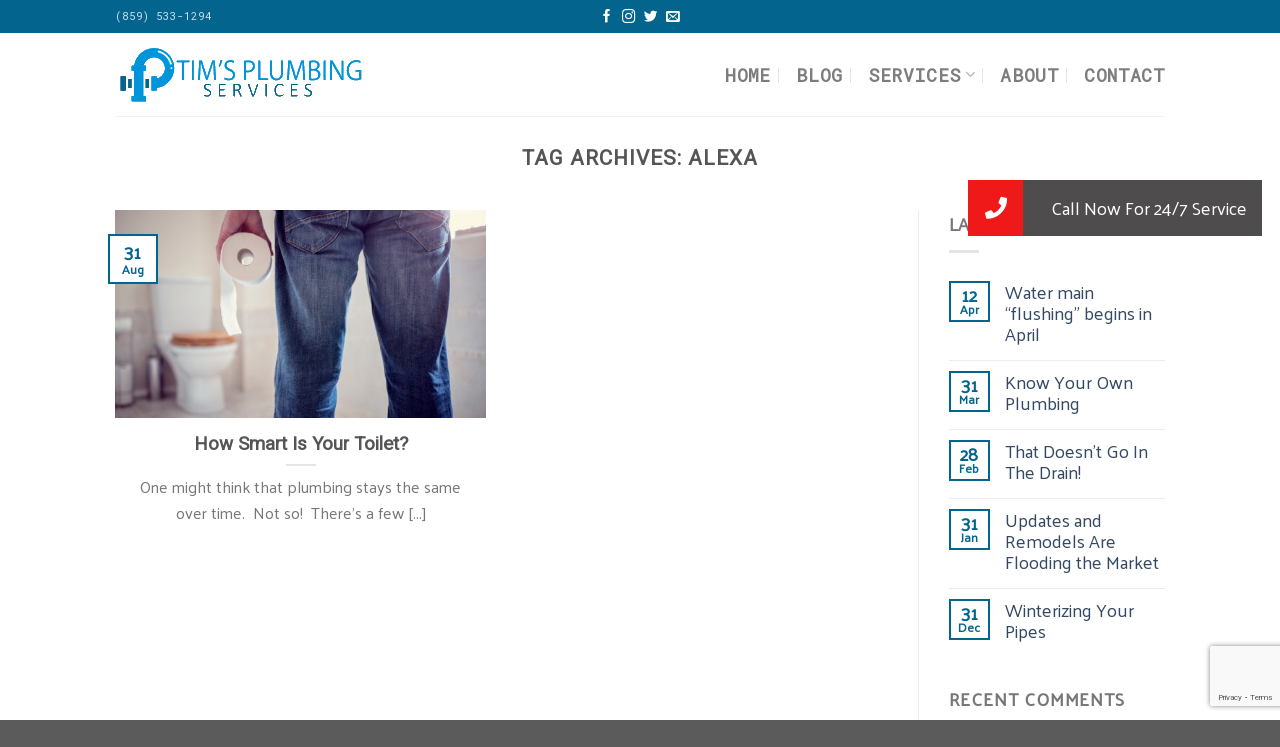

--- FILE ---
content_type: text/html; charset=UTF-8
request_url: https://timsplumbingserviceinc.com/tag/alexa/
body_size: 13191
content:
<!DOCTYPE html>
<!--[if IE 9 ]> <html dir="ltr" lang="en-US" class="ie9 loading-site no-js"> <![endif]-->
<!--[if IE 8 ]> <html dir="ltr" lang="en-US" class="ie8 loading-site no-js"> <![endif]-->
<!--[if (gte IE 9)|!(IE)]><!--><html dir="ltr" lang="en-US" class="loading-site no-js"> <!--<![endif]-->
<head>
	<meta charset="UTF-8" />
	<meta name="viewport" content="width=device-width, initial-scale=1.0, maximum-scale=1.0, user-scalable=no" />

	<link rel="profile" href="https://gmpg.org/xfn/11" />
	<link rel="pingback" href="https://timsplumbingserviceinc.com/xmlrpc.php" />

	<script>(function(html){html.className = html.className.replace(/\bno-js\b/,'js')})(document.documentElement);</script>
<title>alexa | Tim's Plumbing Service, Inc.</title>

		<!-- All in One SEO 4.4.3 - aioseo.com -->
		<meta name="robots" content="max-image-preview:large" />
		<link rel="canonical" href="https://timsplumbingserviceinc.com/tag/alexa/" />
		<meta name="generator" content="All in One SEO (AIOSEO) 4.4.3" />
		<script type="application/ld+json" class="aioseo-schema">
			{"@context":"https:\/\/schema.org","@graph":[{"@type":"BreadcrumbList","@id":"https:\/\/timsplumbingserviceinc.com\/tag\/alexa\/#breadcrumblist","itemListElement":[{"@type":"ListItem","@id":"https:\/\/timsplumbingserviceinc.com\/#listItem","position":1,"item":{"@type":"WebPage","@id":"https:\/\/timsplumbingserviceinc.com\/","name":"Home","description":"24 hour service for Plumbing Emergencies, Water Heaters, Plumbing Leaks and Clogs. Plumbing services in Lexington, Nicholasville and surrounding areas.","url":"https:\/\/timsplumbingserviceinc.com\/"},"nextItem":"https:\/\/timsplumbingserviceinc.com\/tag\/alexa\/#listItem"},{"@type":"ListItem","@id":"https:\/\/timsplumbingserviceinc.com\/tag\/alexa\/#listItem","position":2,"item":{"@type":"WebPage","@id":"https:\/\/timsplumbingserviceinc.com\/tag\/alexa\/","name":"alexa","url":"https:\/\/timsplumbingserviceinc.com\/tag\/alexa\/"},"previousItem":"https:\/\/timsplumbingserviceinc.com\/#listItem"}]},{"@type":"CollectionPage","@id":"https:\/\/timsplumbingserviceinc.com\/tag\/alexa\/#collectionpage","url":"https:\/\/timsplumbingserviceinc.com\/tag\/alexa\/","name":"alexa | Tim's Plumbing Service, Inc.","inLanguage":"en-US","isPartOf":{"@id":"https:\/\/timsplumbingserviceinc.com\/#website"},"breadcrumb":{"@id":"https:\/\/timsplumbingserviceinc.com\/tag\/alexa\/#breadcrumblist"}},{"@type":"Organization","@id":"https:\/\/timsplumbingserviceinc.com\/#organization","name":"Tim's Plumbing Service, Inc.","url":"https:\/\/timsplumbingserviceinc.com\/"},{"@type":"WebSite","@id":"https:\/\/timsplumbingserviceinc.com\/#website","url":"https:\/\/timsplumbingserviceinc.com\/","name":"Tim's Plumbing Service, Inc.","description":"Lexington's Best Plumber","inLanguage":"en-US","publisher":{"@id":"https:\/\/timsplumbingserviceinc.com\/#organization"}}]}
		</script>
		<script type="text/javascript" >
			window.ga=window.ga||function(){(ga.q=ga.q||[]).push(arguments)};ga.l=+new Date;
			ga('create', "UA-159142553-1", 'auto');
			ga('send', 'pageview');
		</script>
		<script async src="https://www.google-analytics.com/analytics.js"></script>
		<!-- All in One SEO -->

<link rel='dns-prefetch' href='//www.google.com' />
<link rel='dns-prefetch' href='//cdnjs.cloudflare.com' />
<link rel="alternate" type="application/rss+xml" title="Tim&#039;s Plumbing Service, Inc. &raquo; Feed" href="https://timsplumbingserviceinc.com/feed/" />
<link rel="alternate" type="application/rss+xml" title="Tim&#039;s Plumbing Service, Inc. &raquo; Comments Feed" href="https://timsplumbingserviceinc.com/comments/feed/" />
<link rel="alternate" type="application/rss+xml" title="Tim&#039;s Plumbing Service, Inc. &raquo; alexa Tag Feed" href="https://timsplumbingserviceinc.com/tag/alexa/feed/" />
<script type="text/javascript">
window._wpemojiSettings = {"baseUrl":"https:\/\/s.w.org\/images\/core\/emoji\/14.0.0\/72x72\/","ext":".png","svgUrl":"https:\/\/s.w.org\/images\/core\/emoji\/14.0.0\/svg\/","svgExt":".svg","source":{"concatemoji":"https:\/\/timsplumbingserviceinc.com\/wp-includes\/js\/wp-emoji-release.min.js?ver=6.1.1"}};
/*! This file is auto-generated */
!function(e,a,t){var n,r,o,i=a.createElement("canvas"),p=i.getContext&&i.getContext("2d");function s(e,t){var a=String.fromCharCode,e=(p.clearRect(0,0,i.width,i.height),p.fillText(a.apply(this,e),0,0),i.toDataURL());return p.clearRect(0,0,i.width,i.height),p.fillText(a.apply(this,t),0,0),e===i.toDataURL()}function c(e){var t=a.createElement("script");t.src=e,t.defer=t.type="text/javascript",a.getElementsByTagName("head")[0].appendChild(t)}for(o=Array("flag","emoji"),t.supports={everything:!0,everythingExceptFlag:!0},r=0;r<o.length;r++)t.supports[o[r]]=function(e){if(p&&p.fillText)switch(p.textBaseline="top",p.font="600 32px Arial",e){case"flag":return s([127987,65039,8205,9895,65039],[127987,65039,8203,9895,65039])?!1:!s([55356,56826,55356,56819],[55356,56826,8203,55356,56819])&&!s([55356,57332,56128,56423,56128,56418,56128,56421,56128,56430,56128,56423,56128,56447],[55356,57332,8203,56128,56423,8203,56128,56418,8203,56128,56421,8203,56128,56430,8203,56128,56423,8203,56128,56447]);case"emoji":return!s([129777,127995,8205,129778,127999],[129777,127995,8203,129778,127999])}return!1}(o[r]),t.supports.everything=t.supports.everything&&t.supports[o[r]],"flag"!==o[r]&&(t.supports.everythingExceptFlag=t.supports.everythingExceptFlag&&t.supports[o[r]]);t.supports.everythingExceptFlag=t.supports.everythingExceptFlag&&!t.supports.flag,t.DOMReady=!1,t.readyCallback=function(){t.DOMReady=!0},t.supports.everything||(n=function(){t.readyCallback()},a.addEventListener?(a.addEventListener("DOMContentLoaded",n,!1),e.addEventListener("load",n,!1)):(e.attachEvent("onload",n),a.attachEvent("onreadystatechange",function(){"complete"===a.readyState&&t.readyCallback()})),(e=t.source||{}).concatemoji?c(e.concatemoji):e.wpemoji&&e.twemoji&&(c(e.twemoji),c(e.wpemoji)))}(window,document,window._wpemojiSettings);
</script>
<style type="text/css">
img.wp-smiley,
img.emoji {
	display: inline !important;
	border: none !important;
	box-shadow: none !important;
	height: 1em !important;
	width: 1em !important;
	margin: 0 0.07em !important;
	vertical-align: -0.1em !important;
	background: none !important;
	padding: 0 !important;
}
</style>
	<link rel='stylesheet' id='wp-block-library-css' href='https://timsplumbingserviceinc.com/wp-includes/css/dist/block-library/style.min.css?ver=6.1.1' type='text/css' media='all' />
<link rel='stylesheet' id='classic-theme-styles-css' href='https://timsplumbingserviceinc.com/wp-includes/css/classic-themes.min.css?ver=1' type='text/css' media='all' />
<style id='global-styles-inline-css' type='text/css'>
body{--wp--preset--color--black: #000000;--wp--preset--color--cyan-bluish-gray: #abb8c3;--wp--preset--color--white: #ffffff;--wp--preset--color--pale-pink: #f78da7;--wp--preset--color--vivid-red: #cf2e2e;--wp--preset--color--luminous-vivid-orange: #ff6900;--wp--preset--color--luminous-vivid-amber: #fcb900;--wp--preset--color--light-green-cyan: #7bdcb5;--wp--preset--color--vivid-green-cyan: #00d084;--wp--preset--color--pale-cyan-blue: #8ed1fc;--wp--preset--color--vivid-cyan-blue: #0693e3;--wp--preset--color--vivid-purple: #9b51e0;--wp--preset--gradient--vivid-cyan-blue-to-vivid-purple: linear-gradient(135deg,rgba(6,147,227,1) 0%,rgb(155,81,224) 100%);--wp--preset--gradient--light-green-cyan-to-vivid-green-cyan: linear-gradient(135deg,rgb(122,220,180) 0%,rgb(0,208,130) 100%);--wp--preset--gradient--luminous-vivid-amber-to-luminous-vivid-orange: linear-gradient(135deg,rgba(252,185,0,1) 0%,rgba(255,105,0,1) 100%);--wp--preset--gradient--luminous-vivid-orange-to-vivid-red: linear-gradient(135deg,rgba(255,105,0,1) 0%,rgb(207,46,46) 100%);--wp--preset--gradient--very-light-gray-to-cyan-bluish-gray: linear-gradient(135deg,rgb(238,238,238) 0%,rgb(169,184,195) 100%);--wp--preset--gradient--cool-to-warm-spectrum: linear-gradient(135deg,rgb(74,234,220) 0%,rgb(151,120,209) 20%,rgb(207,42,186) 40%,rgb(238,44,130) 60%,rgb(251,105,98) 80%,rgb(254,248,76) 100%);--wp--preset--gradient--blush-light-purple: linear-gradient(135deg,rgb(255,206,236) 0%,rgb(152,150,240) 100%);--wp--preset--gradient--blush-bordeaux: linear-gradient(135deg,rgb(254,205,165) 0%,rgb(254,45,45) 50%,rgb(107,0,62) 100%);--wp--preset--gradient--luminous-dusk: linear-gradient(135deg,rgb(255,203,112) 0%,rgb(199,81,192) 50%,rgb(65,88,208) 100%);--wp--preset--gradient--pale-ocean: linear-gradient(135deg,rgb(255,245,203) 0%,rgb(182,227,212) 50%,rgb(51,167,181) 100%);--wp--preset--gradient--electric-grass: linear-gradient(135deg,rgb(202,248,128) 0%,rgb(113,206,126) 100%);--wp--preset--gradient--midnight: linear-gradient(135deg,rgb(2,3,129) 0%,rgb(40,116,252) 100%);--wp--preset--duotone--dark-grayscale: url('#wp-duotone-dark-grayscale');--wp--preset--duotone--grayscale: url('#wp-duotone-grayscale');--wp--preset--duotone--purple-yellow: url('#wp-duotone-purple-yellow');--wp--preset--duotone--blue-red: url('#wp-duotone-blue-red');--wp--preset--duotone--midnight: url('#wp-duotone-midnight');--wp--preset--duotone--magenta-yellow: url('#wp-duotone-magenta-yellow');--wp--preset--duotone--purple-green: url('#wp-duotone-purple-green');--wp--preset--duotone--blue-orange: url('#wp-duotone-blue-orange');--wp--preset--font-size--small: 13px;--wp--preset--font-size--medium: 20px;--wp--preset--font-size--large: 36px;--wp--preset--font-size--x-large: 42px;--wp--preset--spacing--20: 0.44rem;--wp--preset--spacing--30: 0.67rem;--wp--preset--spacing--40: 1rem;--wp--preset--spacing--50: 1.5rem;--wp--preset--spacing--60: 2.25rem;--wp--preset--spacing--70: 3.38rem;--wp--preset--spacing--80: 5.06rem;}:where(.is-layout-flex){gap: 0.5em;}body .is-layout-flow > .alignleft{float: left;margin-inline-start: 0;margin-inline-end: 2em;}body .is-layout-flow > .alignright{float: right;margin-inline-start: 2em;margin-inline-end: 0;}body .is-layout-flow > .aligncenter{margin-left: auto !important;margin-right: auto !important;}body .is-layout-constrained > .alignleft{float: left;margin-inline-start: 0;margin-inline-end: 2em;}body .is-layout-constrained > .alignright{float: right;margin-inline-start: 2em;margin-inline-end: 0;}body .is-layout-constrained > .aligncenter{margin-left: auto !important;margin-right: auto !important;}body .is-layout-constrained > :where(:not(.alignleft):not(.alignright):not(.alignfull)){max-width: var(--wp--style--global--content-size);margin-left: auto !important;margin-right: auto !important;}body .is-layout-constrained > .alignwide{max-width: var(--wp--style--global--wide-size);}body .is-layout-flex{display: flex;}body .is-layout-flex{flex-wrap: wrap;align-items: center;}body .is-layout-flex > *{margin: 0;}:where(.wp-block-columns.is-layout-flex){gap: 2em;}.has-black-color{color: var(--wp--preset--color--black) !important;}.has-cyan-bluish-gray-color{color: var(--wp--preset--color--cyan-bluish-gray) !important;}.has-white-color{color: var(--wp--preset--color--white) !important;}.has-pale-pink-color{color: var(--wp--preset--color--pale-pink) !important;}.has-vivid-red-color{color: var(--wp--preset--color--vivid-red) !important;}.has-luminous-vivid-orange-color{color: var(--wp--preset--color--luminous-vivid-orange) !important;}.has-luminous-vivid-amber-color{color: var(--wp--preset--color--luminous-vivid-amber) !important;}.has-light-green-cyan-color{color: var(--wp--preset--color--light-green-cyan) !important;}.has-vivid-green-cyan-color{color: var(--wp--preset--color--vivid-green-cyan) !important;}.has-pale-cyan-blue-color{color: var(--wp--preset--color--pale-cyan-blue) !important;}.has-vivid-cyan-blue-color{color: var(--wp--preset--color--vivid-cyan-blue) !important;}.has-vivid-purple-color{color: var(--wp--preset--color--vivid-purple) !important;}.has-black-background-color{background-color: var(--wp--preset--color--black) !important;}.has-cyan-bluish-gray-background-color{background-color: var(--wp--preset--color--cyan-bluish-gray) !important;}.has-white-background-color{background-color: var(--wp--preset--color--white) !important;}.has-pale-pink-background-color{background-color: var(--wp--preset--color--pale-pink) !important;}.has-vivid-red-background-color{background-color: var(--wp--preset--color--vivid-red) !important;}.has-luminous-vivid-orange-background-color{background-color: var(--wp--preset--color--luminous-vivid-orange) !important;}.has-luminous-vivid-amber-background-color{background-color: var(--wp--preset--color--luminous-vivid-amber) !important;}.has-light-green-cyan-background-color{background-color: var(--wp--preset--color--light-green-cyan) !important;}.has-vivid-green-cyan-background-color{background-color: var(--wp--preset--color--vivid-green-cyan) !important;}.has-pale-cyan-blue-background-color{background-color: var(--wp--preset--color--pale-cyan-blue) !important;}.has-vivid-cyan-blue-background-color{background-color: var(--wp--preset--color--vivid-cyan-blue) !important;}.has-vivid-purple-background-color{background-color: var(--wp--preset--color--vivid-purple) !important;}.has-black-border-color{border-color: var(--wp--preset--color--black) !important;}.has-cyan-bluish-gray-border-color{border-color: var(--wp--preset--color--cyan-bluish-gray) !important;}.has-white-border-color{border-color: var(--wp--preset--color--white) !important;}.has-pale-pink-border-color{border-color: var(--wp--preset--color--pale-pink) !important;}.has-vivid-red-border-color{border-color: var(--wp--preset--color--vivid-red) !important;}.has-luminous-vivid-orange-border-color{border-color: var(--wp--preset--color--luminous-vivid-orange) !important;}.has-luminous-vivid-amber-border-color{border-color: var(--wp--preset--color--luminous-vivid-amber) !important;}.has-light-green-cyan-border-color{border-color: var(--wp--preset--color--light-green-cyan) !important;}.has-vivid-green-cyan-border-color{border-color: var(--wp--preset--color--vivid-green-cyan) !important;}.has-pale-cyan-blue-border-color{border-color: var(--wp--preset--color--pale-cyan-blue) !important;}.has-vivid-cyan-blue-border-color{border-color: var(--wp--preset--color--vivid-cyan-blue) !important;}.has-vivid-purple-border-color{border-color: var(--wp--preset--color--vivid-purple) !important;}.has-vivid-cyan-blue-to-vivid-purple-gradient-background{background: var(--wp--preset--gradient--vivid-cyan-blue-to-vivid-purple) !important;}.has-light-green-cyan-to-vivid-green-cyan-gradient-background{background: var(--wp--preset--gradient--light-green-cyan-to-vivid-green-cyan) !important;}.has-luminous-vivid-amber-to-luminous-vivid-orange-gradient-background{background: var(--wp--preset--gradient--luminous-vivid-amber-to-luminous-vivid-orange) !important;}.has-luminous-vivid-orange-to-vivid-red-gradient-background{background: var(--wp--preset--gradient--luminous-vivid-orange-to-vivid-red) !important;}.has-very-light-gray-to-cyan-bluish-gray-gradient-background{background: var(--wp--preset--gradient--very-light-gray-to-cyan-bluish-gray) !important;}.has-cool-to-warm-spectrum-gradient-background{background: var(--wp--preset--gradient--cool-to-warm-spectrum) !important;}.has-blush-light-purple-gradient-background{background: var(--wp--preset--gradient--blush-light-purple) !important;}.has-blush-bordeaux-gradient-background{background: var(--wp--preset--gradient--blush-bordeaux) !important;}.has-luminous-dusk-gradient-background{background: var(--wp--preset--gradient--luminous-dusk) !important;}.has-pale-ocean-gradient-background{background: var(--wp--preset--gradient--pale-ocean) !important;}.has-electric-grass-gradient-background{background: var(--wp--preset--gradient--electric-grass) !important;}.has-midnight-gradient-background{background: var(--wp--preset--gradient--midnight) !important;}.has-small-font-size{font-size: var(--wp--preset--font-size--small) !important;}.has-medium-font-size{font-size: var(--wp--preset--font-size--medium) !important;}.has-large-font-size{font-size: var(--wp--preset--font-size--large) !important;}.has-x-large-font-size{font-size: var(--wp--preset--font-size--x-large) !important;}
.wp-block-navigation a:where(:not(.wp-element-button)){color: inherit;}
:where(.wp-block-columns.is-layout-flex){gap: 2em;}
.wp-block-pullquote{font-size: 1.5em;line-height: 1.6;}
</style>
<link rel='stylesheet' id='buttonizer_frontend_style-css' href='https://timsplumbingserviceinc.com/wp-content/plugins/buttonizer-multifunctional-button/assets/legacy/frontend.css?v=1321b4a11e7642a0f35bd828b82c3a59&#038;ver=6.1.1' type='text/css' media='all' />
<link rel='stylesheet' id='buttonizer-icon-library-css' href='https://cdnjs.cloudflare.com/ajax/libs/font-awesome/5.15.4/css/all.min.css?ver=6.1.1' type='text/css' media='all' integrity='sha512-1ycn6IcaQQ40/MKBW2W4Rhis/DbILU74C1vSrLJxCq57o941Ym01SwNsOMqvEBFlcgUa6xLiPY/NS5R+E6ztJQ==' crossorigin='anonymous' />
<link rel='stylesheet' id='contact-form-7-css' href='https://timsplumbingserviceinc.com/wp-content/plugins/contact-form-7/includes/css/styles.css?ver=5.3.2' type='text/css' media='all' />
<link rel='stylesheet' id='wp-review-slider-pro-public_combine-css' href='https://timsplumbingserviceinc.com/wp-content/plugins/wp-google-places-review-slider/public/css/wprev-public_combine.css?ver=12.7' type='text/css' media='all' />
<link rel='stylesheet' id='flatsome-icons-css' href='https://timsplumbingserviceinc.com/wp-content/themes/flatsome/assets/css/fl-icons.css?ver=3.3' type='text/css' media='all' />
<link rel='stylesheet' id='flatsome-main-css' href='https://timsplumbingserviceinc.com/wp-content/themes/flatsome/assets/css/flatsome.css?ver=3.7.2' type='text/css' media='all' />
<link rel='stylesheet' id='flatsome-style-css' href='https://timsplumbingserviceinc.com/wp-content/themes/flatsome-child/style.css?ver=3.0' type='text/css' media='all' />
<script type='text/javascript' src='https://timsplumbingserviceinc.com/wp-includes/js/jquery/jquery.min.js?ver=3.6.1' id='jquery-core-js'></script>
<script type='text/javascript' src='https://timsplumbingserviceinc.com/wp-includes/js/jquery/jquery-migrate.min.js?ver=3.3.2' id='jquery-migrate-js'></script>
<link rel="https://api.w.org/" href="https://timsplumbingserviceinc.com/wp-json/" /><link rel="alternate" type="application/json" href="https://timsplumbingserviceinc.com/wp-json/wp/v2/tags/112" /><link rel="EditURI" type="application/rsd+xml" title="RSD" href="https://timsplumbingserviceinc.com/xmlrpc.php?rsd" />
<link rel="wlwmanifest" type="application/wlwmanifest+xml" href="https://timsplumbingserviceinc.com/wp-includes/wlwmanifest.xml" />
<meta name="generator" content="WordPress 6.1.1" />
<style>.bg{opacity: 0; transition: opacity 1s; -webkit-transition: opacity 1s;} .bg-loaded{opacity: 1;}</style><!--[if IE]><link rel="stylesheet" type="text/css" href="https://timsplumbingserviceinc.com/wp-content/themes/flatsome/assets/css/ie-fallback.css"><script src="//cdnjs.cloudflare.com/ajax/libs/html5shiv/3.6.1/html5shiv.js"></script><script>var head = document.getElementsByTagName('head')[0],style = document.createElement('style');style.type = 'text/css';style.styleSheet.cssText = ':before,:after{content:none !important';head.appendChild(style);setTimeout(function(){head.removeChild(style);}, 0);</script><script src="https://timsplumbingserviceinc.com/wp-content/themes/flatsome/assets/libs/ie-flexibility.js"></script><![endif]-->    <script type="text/javascript">
    WebFontConfig = {
      google: { families: [ "Roboto:regular,regular","Palanquin:regular,regular","Roboto+Mono:regular,regular","Trykker:regular,regular", ] }
    };
    (function() {
      var wf = document.createElement('script');
      wf.src = 'https://ajax.googleapis.com/ajax/libs/webfont/1/webfont.js';
      wf.type = 'text/javascript';
      wf.async = 'true';
      var s = document.getElementsByTagName('script')[0];
      s.parentNode.insertBefore(wf, s);
    })(); </script>
  <link rel="icon" href="https://timsplumbingserviceinc.com/wp-content/uploads/2020/01/cropped-SiteIcon-32x32.png" sizes="32x32" />
<link rel="icon" href="https://timsplumbingserviceinc.com/wp-content/uploads/2020/01/cropped-SiteIcon-192x192.png" sizes="192x192" />
<link rel="apple-touch-icon" href="https://timsplumbingserviceinc.com/wp-content/uploads/2020/01/cropped-SiteIcon-180x180.png" />
<meta name="msapplication-TileImage" content="https://timsplumbingserviceinc.com/wp-content/uploads/2020/01/cropped-SiteIcon-270x270.png" />
<style id="custom-css" type="text/css">:root {--primary-color: #03648d;}/* Site Width */.header-main{height: 83px}#logo img{max-height: 83px}#logo{width:279px;}.header-bottom{min-height: 10px}.header-top{min-height: 33px}.transparent .header-main{height: 75px}.transparent #logo img{max-height: 75px}.has-transparent + .page-title:first-of-type,.has-transparent + #main > .page-title,.has-transparent + #main > div > .page-title,.has-transparent + #main .page-header-wrapper:first-of-type .page-title{padding-top: 105px;}.header.show-on-scroll,.stuck .header-main{height:70px!important}.stuck #logo img{max-height: 70px!important}.search-form{ width: 100%;}.header-bg-color, .header-wrapper {background-color: #ffffff}.header-bottom {background-color: #f1f1f1}.header-main .nav > li > a{line-height: 16px }@media (max-width: 549px) {.header-main{height: 70px}#logo img{max-height: 70px}}/* Color */.accordion-title.active, .has-icon-bg .icon .icon-inner,.logo a, .primary.is-underline, .primary.is-link, .badge-outline .badge-inner, .nav-outline > li.active> a,.nav-outline >li.active > a, .cart-icon strong,[data-color='primary'], .is-outline.primary{color: #03648d;}/* Color !important */[data-text-color="primary"]{color: #03648d!important;}/* Background Color */[data-text-bg="primary"]{background-color: #03648d;}/* Background */.scroll-to-bullets a,.featured-title, .label-new.menu-item > a:after, .nav-pagination > li > .current,.nav-pagination > li > span:hover,.nav-pagination > li > a:hover,.has-hover:hover .badge-outline .badge-inner,button[type="submit"], .button.wc-forward:not(.checkout):not(.checkout-button), .button.submit-button, .button.primary:not(.is-outline),.featured-table .title,.is-outline:hover, .has-icon:hover .icon-label,.nav-dropdown-bold .nav-column li > a:hover, .nav-dropdown.nav-dropdown-bold > li > a:hover, .nav-dropdown-bold.dark .nav-column li > a:hover, .nav-dropdown.nav-dropdown-bold.dark > li > a:hover, .is-outline:hover, .tagcloud a:hover,.grid-tools a, input[type='submit']:not(.is-form), .box-badge:hover .box-text, input.button.alt,.nav-box > li > a:hover,.nav-box > li.active > a,.nav-pills > li.active > a ,.current-dropdown .cart-icon strong, .cart-icon:hover strong, .nav-line-bottom > li > a:before, .nav-line-grow > li > a:before, .nav-line > li > a:before,.banner, .header-top, .slider-nav-circle .flickity-prev-next-button:hover svg, .slider-nav-circle .flickity-prev-next-button:hover .arrow, .primary.is-outline:hover, .button.primary:not(.is-outline), input[type='submit'].primary, input[type='submit'].primary, input[type='reset'].button, input[type='button'].primary, .badge-inner{background-color: #03648d;}/* Border */.nav-vertical.nav-tabs > li.active > a,.scroll-to-bullets a.active,.nav-pagination > li > .current,.nav-pagination > li > span:hover,.nav-pagination > li > a:hover,.has-hover:hover .badge-outline .badge-inner,.accordion-title.active,.featured-table,.is-outline:hover, .tagcloud a:hover,blockquote, .has-border, .cart-icon strong:after,.cart-icon strong,.blockUI:before, .processing:before,.loading-spin, .slider-nav-circle .flickity-prev-next-button:hover svg, .slider-nav-circle .flickity-prev-next-button:hover .arrow, .primary.is-outline:hover{border-color: #03648d}.nav-tabs > li.active > a{border-top-color: #03648d}.widget_shopping_cart_content .blockUI.blockOverlay:before { border-left-color: #03648d }.woocommerce-checkout-review-order .blockUI.blockOverlay:before { border-left-color: #03648d }/* Fill */.slider .flickity-prev-next-button:hover svg,.slider .flickity-prev-next-button:hover .arrow{fill: #03648d;}/* Background Color */[data-icon-label]:after, .secondary.is-underline:hover,.secondary.is-outline:hover,.icon-label,.button.secondary:not(.is-outline),.button.alt:not(.is-outline), .badge-inner.on-sale, .button.checkout, .single_add_to_cart_button{ background-color:#ccc87e; }[data-text-bg="secondary"]{background-color: #ccc87e;}/* Color */.secondary.is-underline,.secondary.is-link, .secondary.is-outline,.stars a.active, .star-rating:before, .woocommerce-page .star-rating:before,.star-rating span:before, .color-secondary{color: #ccc87e}/* Color !important */[data-text-color="secondary"]{color: #ccc87e!important;}/* Border */.secondary.is-outline:hover{border-color:#ccc87e}body{font-size: 113%;}@media screen and (max-width: 549px){body{font-size: 100%;}}body{font-family:"Palanquin", sans-serif}body{font-weight: 0}.nav > li > a {font-family:"Roboto Mono", sans-serif;}.nav > li > a {font-weight: 0;}h1,h2,h3,h4,h5,h6,.heading-font, .off-canvas-center .nav-sidebar.nav-vertical > li > a{font-family: "Roboto", sans-serif;}h1,h2,h3,h4,h5,h6,.heading-font,.banner h1,.banner h2{font-weight: 0;}.alt-font{font-family: "Trykker", sans-serif;}.alt-font{font-weight: 0!important;}a:hover{color: #03648d;}.tagcloud a:hover{border-color: #03648d;background-color: #03648d;}.label-new.menu-item > a:after{content:"New";}.label-hot.menu-item > a:after{content:"Hot";}.label-sale.menu-item > a:after{content:"Sale";}.label-popular.menu-item > a:after{content:"Popular";}</style></head>

<body class="archive tag tag-alexa tag-112 lightbox nav-dropdown-has-arrow">


<a class="skip-link screen-reader-text" href="#main">Skip to content</a>

<div id="wrapper">


<header id="header" class="header has-sticky sticky-jump">
   <div class="header-wrapper">
	<div id="top-bar" class="header-top hide-for-sticky nav-dark flex-has-center">
    <div class="flex-row container">
      <div class="flex-col hide-for-medium flex-left">
          <ul class="nav nav-left medium-nav-center nav-small  nav-divided">
              <li class="html custom html_topbar_left"><a href="tel:8595331294">(859) 533-1294</a></li>          </ul>
      </div><!-- flex-col left -->

      <div class="flex-col hide-for-medium flex-center">
          <ul class="nav nav-center nav-small  nav-divided">
              <li class="html header-social-icons ml-0">
	<div class="social-icons follow-icons " ><a href="https://www.facebook.com/Tims-Plumbing-Service-Inc-113287333382111/" target="_blank" data-label="Facebook"  rel="noopener noreferrer nofollow" class="icon plain facebook tooltip" title="Follow on Facebook"><i class="icon-facebook" ></i></a><a href="https://www.instagram.com/timsplumbingserviceinc/" target="_blank" rel="noopener noreferrer nofollow" data-label="Instagram" class="icon plain  instagram tooltip" title="Follow on Instagram"><i class="icon-instagram" ></i></a><a href="https://twitter.com/IncTims" target="_blank"  data-label="Twitter"  rel="noopener noreferrer nofollow" class="icon plain  twitter tooltip" title="Follow on Twitter"><i class="icon-twitter" ></i></a><a href="/cdn-cgi/l/email-protection#453c2a3037052028242c29" data-label="E-mail" rel="nofollow" class="icon plain  email tooltip" title="Send us an email"><i class="icon-envelop" ></i></a></div></li>          </ul>
      </div><!-- center -->

      <div class="flex-col hide-for-medium flex-right">
         <ul class="nav top-bar-nav nav-right nav-small  nav-divided">
                        </ul>
      </div><!-- .flex-col right -->

            <div class="flex-col show-for-medium flex-grow">
          <ul class="nav nav-center nav-small mobile-nav  nav-divided">
              <li class="html custom html_topbar_left"><a href="tel:8595331294">(859) 533-1294</a></li><li class="html header-social-icons ml-0">
	<div class="social-icons follow-icons " ><a href="https://www.facebook.com/Tims-Plumbing-Service-Inc-113287333382111/" target="_blank" data-label="Facebook"  rel="noopener noreferrer nofollow" class="icon plain facebook tooltip" title="Follow on Facebook"><i class="icon-facebook" ></i></a><a href="https://www.instagram.com/timsplumbingserviceinc/" target="_blank" rel="noopener noreferrer nofollow" data-label="Instagram" class="icon plain  instagram tooltip" title="Follow on Instagram"><i class="icon-instagram" ></i></a><a href="https://twitter.com/IncTims" target="_blank"  data-label="Twitter"  rel="noopener noreferrer nofollow" class="icon plain  twitter tooltip" title="Follow on Twitter"><i class="icon-twitter" ></i></a><a href="/cdn-cgi/l/email-protection#c0b9afb5b280a5ada1a9ac" data-label="E-mail" rel="nofollow" class="icon plain  email tooltip" title="Send us an email"><i class="icon-envelop" ></i></a></div></li>          </ul>
      </div>
      
    </div><!-- .flex-row -->
</div><!-- #header-top -->
<div id="masthead" class="header-main ">
      <div class="header-inner flex-row container logo-left medium-logo-center" role="navigation">

          <!-- Logo -->
          <div id="logo" class="flex-col logo">
            <!-- Header logo -->
<a href="https://timsplumbingserviceinc.com/" title="Tim&#039;s Plumbing Service, Inc. - Lexington&#039;s Best Plumber" rel="home">
    <img width="279" height="83" src="https://timsplumbingserviceinc.com/wp-content/uploads/2020/01/TimsPlumbingLogoSmall.png" class="header_logo header-logo" alt="Tim&#039;s Plumbing Service, Inc."/><img  width="279" height="83" src="https://timsplumbingserviceinc.com/wp-content/uploads/2020/01/TimsPlumbingLogoSmall.png" class="header-logo-dark" alt="Tim&#039;s Plumbing Service, Inc."/></a>
          </div>

          <!-- Mobile Left Elements -->
          <div class="flex-col show-for-medium flex-left">
            <ul class="mobile-nav nav nav-left ">
              <li class="nav-icon has-icon">
  		<a href="#" data-open="#main-menu" data-pos="left" data-bg="main-menu-overlay" data-color="" class="is-small" aria-controls="main-menu" aria-expanded="false">
		
		  <i class="icon-menu" ></i>
		  		</a>
	</li>            </ul>
          </div>

          <!-- Left Elements -->
          <div class="flex-col hide-for-medium flex-left
            flex-grow">
            <ul class="header-nav header-nav-main nav nav-left  nav-divided nav-size-large nav-uppercase" >
                          </ul>
          </div>

          <!-- Right Elements -->
          <div class="flex-col hide-for-medium flex-right">
            <ul class="header-nav header-nav-main nav nav-right  nav-divided nav-size-large nav-uppercase">
              <li id="menu-item-281" class="menu-item menu-item-type-custom menu-item-object-custom  menu-item-281"><a href="/" class="nav-top-link">Home</a></li>
<li id="menu-item-448" class="menu-item menu-item-type-post_type menu-item-object-page current_page_parent  menu-item-448"><a href="https://timsplumbingserviceinc.com/blog/" class="nav-top-link">Blog</a></li>
<li id="menu-item-283" class="menu-item menu-item-type-custom menu-item-object-custom menu-item-has-children  menu-item-283 has-dropdown"><a href="/services" class="nav-top-link">Services<i class="icon-angle-down" ></i></a>
<ul class='nav-dropdown nav-dropdown-default'>
	<li id="menu-item-406" class="menu-item menu-item-type-post_type menu-item-object-page  menu-item-406"><a href="https://timsplumbingserviceinc.com/services/upgrades/">Upgrades</a></li>
	<li id="menu-item-407" class="menu-item menu-item-type-post_type menu-item-object-page  menu-item-407"><a href="https://timsplumbingserviceinc.com/services/emergency-help/">Emergency Help</a></li>
	<li id="menu-item-408" class="menu-item menu-item-type-post_type menu-item-object-page  menu-item-408"><a href="https://timsplumbingserviceinc.com/services/new-construction-add-ons/">New Construction Add-Ons</a></li>
</ul>
</li>
<li id="menu-item-282" class="menu-item menu-item-type-custom menu-item-object-custom  menu-item-282"><a href="/about" class="nav-top-link">About</a></li>
<li id="menu-item-284" class="menu-item menu-item-type-custom menu-item-object-custom  menu-item-284"><a href="/contact" class="nav-top-link">Contact</a></li>
            </ul>
          </div>

          <!-- Mobile Right Elements -->
          <div class="flex-col show-for-medium flex-right">
            <ul class="mobile-nav nav nav-right ">
                          </ul>
          </div>

      </div><!-- .header-inner -->
     
            <!-- Header divider -->
      <div class="container"><div class="top-divider full-width"></div></div>
      </div><!-- .header-main -->
<div class="header-bg-container fill"><div class="header-bg-image fill"></div><div class="header-bg-color fill"></div></div><!-- .header-bg-container -->   </div><!-- header-wrapper-->
</header>


<main id="main" class="">

<div id="content" class="blog-wrapper blog-archive page-wrapper">
		<header class="archive-page-header">
	<div class="row">
	<div class="large-12 text-center col">
	<h1 class="page-title is-large uppercase">
		Tag Archives: <span>alexa</span>	</h1>
		</div>
	</div>
</header><!-- .page-header -->


<div class="row row-large row-divided ">
	
	<div class="large-9 col">
		


  
    <div id="row-1871403558" class="row large-columns-2 medium-columns- small-columns-1 row-masonry" data-packery-options='{"itemSelector": ".col", "gutter": 0, "presentageWidth" : true}'>

  		<div class="col post-item" >
			<div class="col-inner">
			<a href="https://timsplumbingserviceinc.com/2021/08/31/how-smart-is-your-toilet/" class="plain">
				<div class="box box-text-bottom box-blog-post has-hover">
            					<div class="box-image" >
  						<div class="image-cover" style="padding-top:56%;">
  							<img width="600" height="400" src="https://timsplumbingserviceinc.com/wp-content/uploads/2021/08/man-holding-toilet-paper-roll-in-bathroom-P283KGH-600x400.jpg" class="attachment-medium size-medium wp-post-image" alt="" decoding="async" loading="lazy" srcset="https://timsplumbingserviceinc.com/wp-content/uploads/2021/08/man-holding-toilet-paper-roll-in-bathroom-P283KGH-600x400.jpg 600w, https://timsplumbingserviceinc.com/wp-content/uploads/2021/08/man-holding-toilet-paper-roll-in-bathroom-P283KGH-768x512.jpg 768w, https://timsplumbingserviceinc.com/wp-content/uploads/2021/08/man-holding-toilet-paper-roll-in-bathroom-P283KGH.jpg 800w" sizes="(max-width: 600px) 100vw, 600px" />  							  							  						</div>
  						  					</div><!-- .box-image -->
          					<div class="box-text text-center" >
					<div class="box-text-inner blog-post-inner">

					
										<h5 class="post-title is-large ">How Smart Is Your Toilet?</h5>
										<div class="is-divider"></div>
										<p class="from_the_blog_excerpt ">One might think that plumbing stays the same over time.  Not so!  There&#8217;s a few [...]					</p>
					                    
					
					
					</div><!-- .box-text-inner -->
					</div><!-- .box-text -->
																<div class="badge absolute top post-date badge-outline">
							<div class="badge-inner">
								<span class="post-date-day">31</span><br>
								<span class="post-date-month is-xsmall">Aug</span>
							</div>
						</div>
									</div><!-- .box -->
				</a><!-- .link -->
			</div><!-- .col-inner -->
		</div><!-- .col -->
</div>

	</div> <!-- .large-9 -->

	<div class="post-sidebar large-3 col">
		<div id="secondary" class="widget-area " role="complementary">
				<aside id="flatsome_recent_posts-17" class="widget flatsome_recent_posts">		<span class="widget-title "><span>Latest Posts</span></span><div class="is-divider small"></div>		<ul>		
		
		<li class="recent-blog-posts-li">
			<div class="flex-row recent-blog-posts align-top pt-half pb-half">
				<div class="flex-col mr-half">
					<div class="badge post-date badge-small badge-outline">
							<div class="badge-inner bg-fill" >
                                								<span class="post-date-day">12</span><br>
								<span class="post-date-month is-xsmall">Apr</span>
                                							</div>
					</div>
				</div><!-- .flex-col -->
				<div class="flex-col flex-grow">
					  <a href="https://timsplumbingserviceinc.com/2022/04/12/water-main-flushing-begins-in-april/" title="Water main “flushing” begins in April">Water main “flushing” begins in April</a>
				   	  <span class="post_comments op-7 block is-xsmall"><a href="https://timsplumbingserviceinc.com/2022/04/12/water-main-flushing-begins-in-april/#respond"></a></span>
				</div>
			</div><!-- .flex-row -->
		</li>
		
		
		<li class="recent-blog-posts-li">
			<div class="flex-row recent-blog-posts align-top pt-half pb-half">
				<div class="flex-col mr-half">
					<div class="badge post-date badge-small badge-outline">
							<div class="badge-inner bg-fill" >
                                								<span class="post-date-day">31</span><br>
								<span class="post-date-month is-xsmall">Mar</span>
                                							</div>
					</div>
				</div><!-- .flex-col -->
				<div class="flex-col flex-grow">
					  <a href="https://timsplumbingserviceinc.com/2022/03/31/know-your-own-plumbing/" title="Know Your Own Plumbing">Know Your Own Plumbing</a>
				   	  <span class="post_comments op-7 block is-xsmall"><a href="https://timsplumbingserviceinc.com/2022/03/31/know-your-own-plumbing/#respond"></a></span>
				</div>
			</div><!-- .flex-row -->
		</li>
		
		
		<li class="recent-blog-posts-li">
			<div class="flex-row recent-blog-posts align-top pt-half pb-half">
				<div class="flex-col mr-half">
					<div class="badge post-date badge-small badge-outline">
							<div class="badge-inner bg-fill" >
                                								<span class="post-date-day">28</span><br>
								<span class="post-date-month is-xsmall">Feb</span>
                                							</div>
					</div>
				</div><!-- .flex-col -->
				<div class="flex-col flex-grow">
					  <a href="https://timsplumbingserviceinc.com/2022/02/28/that-doesnt-go-in-the-drain/" title="That Doesn&#8217;t Go In The Drain!">That Doesn&#8217;t Go In The Drain!</a>
				   	  <span class="post_comments op-7 block is-xsmall"><a href="https://timsplumbingserviceinc.com/2022/02/28/that-doesnt-go-in-the-drain/#respond"></a></span>
				</div>
			</div><!-- .flex-row -->
		</li>
		
		
		<li class="recent-blog-posts-li">
			<div class="flex-row recent-blog-posts align-top pt-half pb-half">
				<div class="flex-col mr-half">
					<div class="badge post-date badge-small badge-outline">
							<div class="badge-inner bg-fill" >
                                								<span class="post-date-day">31</span><br>
								<span class="post-date-month is-xsmall">Jan</span>
                                							</div>
					</div>
				</div><!-- .flex-col -->
				<div class="flex-col flex-grow">
					  <a href="https://timsplumbingserviceinc.com/2022/01/31/updates-and-remodels-are-flooding-the-market/" title="Updates and Remodels Are Flooding the Market">Updates and Remodels Are Flooding the Market</a>
				   	  <span class="post_comments op-7 block is-xsmall"><a href="https://timsplumbingserviceinc.com/2022/01/31/updates-and-remodels-are-flooding-the-market/#respond"></a></span>
				</div>
			</div><!-- .flex-row -->
		</li>
		
		
		<li class="recent-blog-posts-li">
			<div class="flex-row recent-blog-posts align-top pt-half pb-half">
				<div class="flex-col mr-half">
					<div class="badge post-date badge-small badge-outline">
							<div class="badge-inner bg-fill" >
                                								<span class="post-date-day">31</span><br>
								<span class="post-date-month is-xsmall">Dec</span>
                                							</div>
					</div>
				</div><!-- .flex-col -->
				<div class="flex-col flex-grow">
					  <a href="https://timsplumbingserviceinc.com/2021/12/31/winterizing-your-pipes/" title="Winterizing Your Pipes">Winterizing Your Pipes</a>
				   	  <span class="post_comments op-7 block is-xsmall"><a href="https://timsplumbingserviceinc.com/2021/12/31/winterizing-your-pipes/#respond"></a></span>
				</div>
			</div><!-- .flex-row -->
		</li>
				</ul>		</aside><aside id="recent-comments-5" class="widget widget_recent_comments"><span class="widget-title "><span>Recent Comments</span></span><div class="is-divider small"></div><ul id="recentcomments"><li class="recentcomments"><span class="comment-author-link"><a href='https://clearwaterplumbing.com/water-heater-repair-or-replacement' rel='external nofollow ugc' class='url'>Zachary Tomlinson</a></span> on <a href="https://timsplumbingserviceinc.com/2020/02/24/4-signs-your-water-heater-is-about-to-fail/#comment-7">4 Signs Your Water Heater is About to Fail</a></li></ul></aside><aside id="tag_cloud-9" class="widget widget_tag_cloud"><span class="widget-title "><span>Tag Cloud</span></span><div class="is-divider small"></div><div class="tagcloud"><a href="https://timsplumbingserviceinc.com/tag/alexa/" class="tag-cloud-link tag-link-112 tag-link-position-1" style="font-size: 8pt;" aria-label="alexa (1 item)">alexa</a>
<a href="https://timsplumbingserviceinc.com/tag/bathroom/" class="tag-cloud-link tag-link-124 tag-link-position-2" style="font-size: 8pt;" aria-label="bathroom (1 item)">bathroom</a>
<a href="https://timsplumbingserviceinc.com/tag/bill/" class="tag-cloud-link tag-link-116 tag-link-position-3" style="font-size: 8pt;" aria-label="bill (1 item)">bill</a>
<a href="https://timsplumbingserviceinc.com/tag/clogged/" class="tag-cloud-link tag-link-85 tag-link-position-4" style="font-size: 8pt;" aria-label="clogged (1 item)">clogged</a>
<a href="https://timsplumbingserviceinc.com/tag/cooking/" class="tag-cloud-link tag-link-127 tag-link-position-5" style="font-size: 8pt;" aria-label="cooking (1 item)">cooking</a>
<a href="https://timsplumbingserviceinc.com/tag/diy/" class="tag-cloud-link tag-link-128 tag-link-position-6" style="font-size: 8pt;" aria-label="DIY (1 item)">DIY</a>
<a href="https://timsplumbingserviceinc.com/tag/drain/" class="tag-cloud-link tag-link-73 tag-link-position-7" style="font-size: 17.333333333333pt;" aria-label="drain (4 items)">drain</a>
<a href="https://timsplumbingserviceinc.com/tag/facucet/" class="tag-cloud-link tag-link-106 tag-link-position-8" style="font-size: 8pt;" aria-label="facucet (1 item)">facucet</a>
<a href="https://timsplumbingserviceinc.com/tag/fat/" class="tag-cloud-link tag-link-126 tag-link-position-9" style="font-size: 8pt;" aria-label="fat (1 item)">fat</a>
<a href="https://timsplumbingserviceinc.com/tag/faucet/" class="tag-cloud-link tag-link-74 tag-link-position-10" style="font-size: 8pt;" aria-label="faucet (1 item)">faucet</a>
<a href="https://timsplumbingserviceinc.com/tag/flouride/" class="tag-cloud-link tag-link-108 tag-link-position-11" style="font-size: 8pt;" aria-label="flouride (1 item)">flouride</a>
<a href="https://timsplumbingserviceinc.com/tag/frozen/" class="tag-cloud-link tag-link-120 tag-link-position-12" style="font-size: 8pt;" aria-label="frozen (1 item)">frozen</a>
<a href="https://timsplumbingserviceinc.com/tag/garden-hose/" class="tag-cloud-link tag-link-105 tag-link-position-13" style="font-size: 8pt;" aria-label="Garden hose (1 item)">Garden hose</a>
<a href="https://timsplumbingserviceinc.com/tag/hair-clog/" class="tag-cloud-link tag-link-86 tag-link-position-14" style="font-size: 8pt;" aria-label="hair clog (1 item)">hair clog</a>
<a href="https://timsplumbingserviceinc.com/tag/hard-water/" class="tag-cloud-link tag-link-107 tag-link-position-15" style="font-size: 8pt;" aria-label="hard water (1 item)">hard water</a>
<a href="https://timsplumbingserviceinc.com/tag/holiday/" class="tag-cloud-link tag-link-119 tag-link-position-16" style="font-size: 8pt;" aria-label="holiday (1 item)">holiday</a>
<a href="https://timsplumbingserviceinc.com/tag/hose/" class="tag-cloud-link tag-link-76 tag-link-position-17" style="font-size: 8pt;" aria-label="hose (1 item)">hose</a>
<a href="https://timsplumbingserviceinc.com/tag/how-to/" class="tag-cloud-link tag-link-82 tag-link-position-18" style="font-size: 12.2pt;" aria-label="how to (2 items)">how to</a>
<a href="https://timsplumbingserviceinc.com/tag/kitchen/" class="tag-cloud-link tag-link-125 tag-link-position-19" style="font-size: 12.2pt;" aria-label="kitchen (2 items)">kitchen</a>
<a href="https://timsplumbingserviceinc.com/tag/leak/" class="tag-cloud-link tag-link-118 tag-link-position-20" style="font-size: 12.2pt;" aria-label="leak (2 items)">leak</a>
<a href="https://timsplumbingserviceinc.com/tag/outside/" class="tag-cloud-link tag-link-77 tag-link-position-21" style="font-size: 8pt;" aria-label="outside (1 item)">outside</a>
<a href="https://timsplumbingserviceinc.com/tag/pipe/" class="tag-cloud-link tag-link-75 tag-link-position-22" style="font-size: 12.2pt;" aria-label="pipe (2 items)">pipe</a>
<a href="https://timsplumbingserviceinc.com/tag/pipeline/" class="tag-cloud-link tag-link-109 tag-link-position-23" style="font-size: 8pt;" aria-label="pipeline (1 item)">pipeline</a>
<a href="https://timsplumbingserviceinc.com/tag/pipes/" class="tag-cloud-link tag-link-78 tag-link-position-24" style="font-size: 12.2pt;" aria-label="pipes (2 items)">pipes</a>
<a href="https://timsplumbingserviceinc.com/tag/plumbers-tools/" class="tag-cloud-link tag-link-80 tag-link-position-25" style="font-size: 8pt;" aria-label="plumbers tools (1 item)">plumbers tools</a>
<a href="https://timsplumbingserviceinc.com/tag/plumbing/" class="tag-cloud-link tag-link-110 tag-link-position-26" style="font-size: 22pt;" aria-label="plumbing (7 items)">plumbing</a>
<a href="https://timsplumbingserviceinc.com/tag/plumbing-supplies/" class="tag-cloud-link tag-link-81 tag-link-position-27" style="font-size: 8pt;" aria-label="plumbing supplies (1 item)">plumbing supplies</a>
<a href="https://timsplumbingserviceinc.com/tag/plumbing-tools/" class="tag-cloud-link tag-link-88 tag-link-position-28" style="font-size: 8pt;" aria-label="Plumbing tools (1 item)">Plumbing tools</a>
<a href="https://timsplumbingserviceinc.com/tag/price/" class="tag-cloud-link tag-link-117 tag-link-position-29" style="font-size: 8pt;" aria-label="price (1 item)">price</a>
<a href="https://timsplumbingserviceinc.com/tag/professional/" class="tag-cloud-link tag-link-129 tag-link-position-30" style="font-size: 8pt;" aria-label="professional (1 item)">professional</a>
<a href="https://timsplumbingserviceinc.com/tag/recycle/" class="tag-cloud-link tag-link-114 tag-link-position-31" style="font-size: 8pt;" aria-label="recycle (1 item)">recycle</a>
<a href="https://timsplumbingserviceinc.com/tag/remodel/" class="tag-cloud-link tag-link-123 tag-link-position-32" style="font-size: 8pt;" aria-label="remodel (1 item)">remodel</a>
<a href="https://timsplumbingserviceinc.com/tag/sewer/" class="tag-cloud-link tag-link-90 tag-link-position-33" style="font-size: 15pt;" aria-label="sewer (3 items)">sewer</a>
<a href="https://timsplumbingserviceinc.com/tag/shower/" class="tag-cloud-link tag-link-84 tag-link-position-34" style="font-size: 12.2pt;" aria-label="shower (2 items)">shower</a>
<a href="https://timsplumbingserviceinc.com/tag/sink/" class="tag-cloud-link tag-link-83 tag-link-position-35" style="font-size: 8pt;" aria-label="sink (1 item)">sink</a>
<a href="https://timsplumbingserviceinc.com/tag/smart/" class="tag-cloud-link tag-link-115 tag-link-position-36" style="font-size: 8pt;" aria-label="smart (1 item)">smart</a>
<a href="https://timsplumbingserviceinc.com/tag/smartphone/" class="tag-cloud-link tag-link-111 tag-link-position-37" style="font-size: 8pt;" aria-label="smartphone (1 item)">smartphone</a>
<a href="https://timsplumbingserviceinc.com/tag/soldering/" class="tag-cloud-link tag-link-104 tag-link-position-38" style="font-size: 8pt;" aria-label="soldering (1 item)">soldering</a>
<a href="https://timsplumbingserviceinc.com/tag/toilet/" class="tag-cloud-link tag-link-71 tag-link-position-39" style="font-size: 12.2pt;" aria-label="toilet (2 items)">toilet</a>
<a href="https://timsplumbingserviceinc.com/tag/update/" class="tag-cloud-link tag-link-122 tag-link-position-40" style="font-size: 8pt;" aria-label="update (1 item)">update</a>
<a href="https://timsplumbingserviceinc.com/tag/vent/" class="tag-cloud-link tag-link-79 tag-link-position-41" style="font-size: 8pt;" aria-label="vent (1 item)">vent</a>
<a href="https://timsplumbingserviceinc.com/tag/water/" class="tag-cloud-link tag-link-113 tag-link-position-42" style="font-size: 12.2pt;" aria-label="water (2 items)">water</a>
<a href="https://timsplumbingserviceinc.com/tag/water-heater/" class="tag-cloud-link tag-link-70 tag-link-position-43" style="font-size: 8pt;" aria-label="Water Heater (1 item)">Water Heater</a>
<a href="https://timsplumbingserviceinc.com/tag/welding/" class="tag-cloud-link tag-link-103 tag-link-position-44" style="font-size: 8pt;" aria-label="welding (1 item)">welding</a>
<a href="https://timsplumbingserviceinc.com/tag/winter/" class="tag-cloud-link tag-link-121 tag-link-position-45" style="font-size: 8pt;" aria-label="winter (1 item)">winter</a></div>
</aside><aside id="categories-14" class="widget widget_categories"><span class="widget-title "><span>Categories</span></span><div class="is-divider small"></div>
			<ul>
					<li class="cat-item cat-item-87"><a href="https://timsplumbingserviceinc.com/category/plumbing-tools/">Plumbing tools</a> (2)
</li>
	<li class="cat-item cat-item-16"><a href="https://timsplumbingserviceinc.com/category/style/">Style</a> (2)
</li>
	<li class="cat-item cat-item-1"><a href="https://timsplumbingserviceinc.com/category/uncategorized/">Uncategorized</a> (24)
</li>
	<li class="cat-item cat-item-69"><a href="https://timsplumbingserviceinc.com/category/water-heater/">Water Heater</a> (1)
</li>
			</ul>

			</aside><aside id="archives-7" class="widget widget_archive"><span class="widget-title "><span>Archives</span></span><div class="is-divider small"></div>
			<ul>
					<li><a href='https://timsplumbingserviceinc.com/2022/04/'>April 2022</a>&nbsp;(1)</li>
	<li><a href='https://timsplumbingserviceinc.com/2022/03/'>March 2022</a>&nbsp;(1)</li>
	<li><a href='https://timsplumbingserviceinc.com/2022/02/'>February 2022</a>&nbsp;(1)</li>
	<li><a href='https://timsplumbingserviceinc.com/2022/01/'>January 2022</a>&nbsp;(1)</li>
	<li><a href='https://timsplumbingserviceinc.com/2021/12/'>December 2021</a>&nbsp;(1)</li>
	<li><a href='https://timsplumbingserviceinc.com/2021/11/'>November 2021</a>&nbsp;(1)</li>
	<li><a href='https://timsplumbingserviceinc.com/2021/10/'>October 2021</a>&nbsp;(1)</li>
	<li><a href='https://timsplumbingserviceinc.com/2021/09/'>September 2021</a>&nbsp;(1)</li>
	<li><a href='https://timsplumbingserviceinc.com/2021/08/'>August 2021</a>&nbsp;(1)</li>
	<li><a href='https://timsplumbingserviceinc.com/2021/07/'>July 2021</a>&nbsp;(1)</li>
	<li><a href='https://timsplumbingserviceinc.com/2020/11/'>November 2020</a>&nbsp;(1)</li>
	<li><a href='https://timsplumbingserviceinc.com/2020/09/'>September 2020</a>&nbsp;(1)</li>
	<li><a href='https://timsplumbingserviceinc.com/2020/08/'>August 2020</a>&nbsp;(1)</li>
	<li><a href='https://timsplumbingserviceinc.com/2020/07/'>July 2020</a>&nbsp;(1)</li>
	<li><a href='https://timsplumbingserviceinc.com/2020/06/'>June 2020</a>&nbsp;(1)</li>
	<li><a href='https://timsplumbingserviceinc.com/2020/05/'>May 2020</a>&nbsp;(1)</li>
	<li><a href='https://timsplumbingserviceinc.com/2020/04/'>April 2020</a>&nbsp;(4)</li>
	<li><a href='https://timsplumbingserviceinc.com/2020/03/'>March 2020</a>&nbsp;(3)</li>
	<li><a href='https://timsplumbingserviceinc.com/2020/02/'>February 2020</a>&nbsp;(1)</li>
			</ul>

			</aside></div><!-- #secondary -->
	</div><!-- .post-sidebar -->

</div><!-- .row -->

</div><!-- .page-wrapper .blog-wrapper -->


</main><!-- #main -->

<footer id="footer" class="footer-wrapper">

	
<!-- FOOTER 1 -->


<!-- FOOTER 2 -->
<div class="footer-widgets footer footer-2 dark">
		<div class="row dark large-columns-4 mb-0">
	   		
		<div id="block_widget-2" class="col pb-0 widget block_widget">
		<span class="widget-title">About us</span><div class="is-divider small"></div>		
		<p>Serving the Lexington area for over 30 years.Tim shows up to every single job!You will always be dealing directly with the owner for prompt and professional service.</p>
<div class="social-icons follow-icons " ><a href="https://www.facebook.com/Tims-Plumbing-Service-Inc-113287333382111/" target="_blank" data-label="Facebook"  rel="noopener noreferrer nofollow" class="icon button circle is-outline facebook tooltip" title="Follow on Facebook"><i class="icon-facebook" ></i></a><a href="https://www.instagram.com/timsplumbingserviceinc/" target="_blank" rel="noopener noreferrer nofollow" data-label="Instagram" class="icon button circle is-outline  instagram tooltip" title="Follow on Instagram"><i class="icon-instagram" ></i></a><a href="https://twitter.com/IncTims" target="_blank"  data-label="Twitter"  rel="noopener noreferrer nofollow" class="icon button circle is-outline  twitter tooltip" title="Follow on Twitter"><i class="icon-twitter" ></i></a></div>
		</div>		
				<div id="flatsome_recent_posts-18" class="col pb-0 widget flatsome_recent_posts">		<span class="widget-title">Latest News</span><div class="is-divider small"></div>		<ul>		
		
		<li class="recent-blog-posts-li">
			<div class="flex-row recent-blog-posts align-top pt-half pb-half">
				<div class="flex-col mr-half">
					<div class="badge post-date badge-small badge-outline">
							<div class="badge-inner bg-fill" >
                                								<span class="post-date-day">12</span><br>
								<span class="post-date-month is-xsmall">Apr</span>
                                							</div>
					</div>
				</div><!-- .flex-col -->
				<div class="flex-col flex-grow">
					  <a href="https://timsplumbingserviceinc.com/2022/04/12/water-main-flushing-begins-in-april/" title="Water main “flushing” begins in April">Water main “flushing” begins in April</a>
				   	  <span class="post_comments op-7 block is-xsmall"><a href="https://timsplumbingserviceinc.com/2022/04/12/water-main-flushing-begins-in-april/#respond"></a></span>
				</div>
			</div><!-- .flex-row -->
		</li>
		
		
		<li class="recent-blog-posts-li">
			<div class="flex-row recent-blog-posts align-top pt-half pb-half">
				<div class="flex-col mr-half">
					<div class="badge post-date badge-small badge-outline">
							<div class="badge-inner bg-fill" >
                                								<span class="post-date-day">31</span><br>
								<span class="post-date-month is-xsmall">Mar</span>
                                							</div>
					</div>
				</div><!-- .flex-col -->
				<div class="flex-col flex-grow">
					  <a href="https://timsplumbingserviceinc.com/2022/03/31/know-your-own-plumbing/" title="Know Your Own Plumbing">Know Your Own Plumbing</a>
				   	  <span class="post_comments op-7 block is-xsmall"><a href="https://timsplumbingserviceinc.com/2022/03/31/know-your-own-plumbing/#respond"></a></span>
				</div>
			</div><!-- .flex-row -->
		</li>
		
		
		<li class="recent-blog-posts-li">
			<div class="flex-row recent-blog-posts align-top pt-half pb-half">
				<div class="flex-col mr-half">
					<div class="badge post-date badge-small badge-outline">
							<div class="badge-inner bg-fill" >
                                								<span class="post-date-day">28</span><br>
								<span class="post-date-month is-xsmall">Feb</span>
                                							</div>
					</div>
				</div><!-- .flex-col -->
				<div class="flex-col flex-grow">
					  <a href="https://timsplumbingserviceinc.com/2022/02/28/that-doesnt-go-in-the-drain/" title="That Doesn&#8217;t Go In The Drain!">That Doesn&#8217;t Go In The Drain!</a>
				   	  <span class="post_comments op-7 block is-xsmall"><a href="https://timsplumbingserviceinc.com/2022/02/28/that-doesnt-go-in-the-drain/#respond"></a></span>
				</div>
			</div><!-- .flex-row -->
		</li>
		
		
		<li class="recent-blog-posts-li">
			<div class="flex-row recent-blog-posts align-top pt-half pb-half">
				<div class="flex-col mr-half">
					<div class="badge post-date badge-small badge-outline">
							<div class="badge-inner bg-fill" >
                                								<span class="post-date-day">31</span><br>
								<span class="post-date-month is-xsmall">Jan</span>
                                							</div>
					</div>
				</div><!-- .flex-col -->
				<div class="flex-col flex-grow">
					  <a href="https://timsplumbingserviceinc.com/2022/01/31/updates-and-remodels-are-flooding-the-market/" title="Updates and Remodels Are Flooding the Market">Updates and Remodels Are Flooding the Market</a>
				   	  <span class="post_comments op-7 block is-xsmall"><a href="https://timsplumbingserviceinc.com/2022/01/31/updates-and-remodels-are-flooding-the-market/#respond"></a></span>
				</div>
			</div><!-- .flex-row -->
		</li>
				</ul>		</div><div id="custom_html-4" class="widget_text col pb-0 widget widget_custom_html"><span class="widget-title">Contact Info</span><div class="is-divider small"></div><div class="textwidget custom-html-widget"><p>1801 Wilmore Rd,<br/>
Nicholasville, KY 40356
</p>
<p>
	<a href="tel:(859) 533-1294">(859) 533-1294</a>
</p>
</div></div>
		<div id="block_widget-4" class="col pb-0 widget block_widget">
		<span class="widget-title">Business Hours</span><div class="is-divider small"></div>		
		<div class="row row-collapse row-full-width align-middle align-center hours" id="row-26652"><div class="col large-12"><div class="col-inner"><span>Mon</span>
<span>8AM - 5PM</span></div></div><div class="col large-12"><div class="col-inner"><span>Tue</span>
<span>8AM - 5PM</span></div></div><div class="col large-12"><div class="col-inner"><span>Wed</span>
<span>8AM - 5PM</span></div></div><div class="col large-12"><div class="col-inner"><span>Thu</span>
<span>8AM - 5PM</span></div></div><div class="col large-12"><div class="col-inner"><span>Fri</span>
<span>8AM - 5PM</span></div></div><div class="col large-12"><div class="col-inner"><span>Sat</span>
<span>24 hr emergency</span></div></div><div class="col large-12"><div class="col-inner"><span>Sun</span>
<span>24 hr emergency</span></div></div><style scope="scope"></style></div>
		</div>		
		        
		</div><!-- end row -->
</div><!-- end footer 2 -->



<div class="absolute-footer dark medium-text-center small-text-center">
  <div class="container clearfix">

          <div class="footer-secondary pull-right">
                  <div class="footer-text inline-block small-block">
            <a href="https://mcneesolutions.com">Designed and Hosted by McNee Solutions</a>          </div>
                      </div><!-- -right -->
    
    <div class="footer-primary pull-left">
                          <div class="copyright-footer">
        Copyright 2026 © <strong>Tims Plumbing Service</strong>      </div>
          </div><!-- .left -->
  </div><!-- .container -->
</div><!-- .absolute-footer -->

<a href="#top" class="back-to-top button icon invert plain fixed bottom z-1 is-outline hide-for-medium circle" id="top-link"><i class="icon-angle-up" ></i></a>

</footer><!-- .footer-wrapper -->

</div><!-- #wrapper -->

<!-- Mobile Sidebar -->
<div id="main-menu" class="mobile-sidebar no-scrollbar mfp-hide">
    <div class="sidebar-menu no-scrollbar ">
        <ul class="nav nav-sidebar  nav-vertical nav-uppercase">
              <li class="menu-item menu-item-type-custom menu-item-object-custom menu-item-281"><a href="/" class="nav-top-link">Home</a></li>
<li class="menu-item menu-item-type-post_type menu-item-object-page current_page_parent menu-item-448"><a href="https://timsplumbingserviceinc.com/blog/" class="nav-top-link">Blog</a></li>
<li class="menu-item menu-item-type-custom menu-item-object-custom menu-item-has-children menu-item-283"><a href="/services" class="nav-top-link">Services</a>
<ul class=children>
	<li class="menu-item menu-item-type-post_type menu-item-object-page menu-item-406"><a href="https://timsplumbingserviceinc.com/services/upgrades/">Upgrades</a></li>
	<li class="menu-item menu-item-type-post_type menu-item-object-page menu-item-407"><a href="https://timsplumbingserviceinc.com/services/emergency-help/">Emergency Help</a></li>
	<li class="menu-item menu-item-type-post_type menu-item-object-page menu-item-408"><a href="https://timsplumbingserviceinc.com/services/new-construction-add-ons/">New Construction Add-Ons</a></li>
</ul>
</li>
<li class="menu-item menu-item-type-custom menu-item-object-custom menu-item-282"><a href="/about" class="nav-top-link">About</a></li>
<li class="menu-item menu-item-type-custom menu-item-object-custom menu-item-284"><a href="/contact" class="nav-top-link">Contact</a></li>
<li class="header-divider"></li>WooCommerce not Found        </ul>
    </div><!-- inner -->
</div><!-- #mobile-menu -->
<!-- Global site tag (gtag.js) - Google Analytics -->
<script data-cfasync="false" src="/cdn-cgi/scripts/5c5dd728/cloudflare-static/email-decode.min.js"></script><script async src="https://www.googletagmanager.com/gtag/js?id=UA-159142553-1"></script>
<script>
  window.dataLayer = window.dataLayer || [];
  function gtag(){dataLayer.push(arguments);}
  gtag('js', new Date());

  gtag('config', 'UA-159142553-1');
</script>
<script type='text/javascript' id='buttonizer_frontend_javascript-js-extra'>
/* <![CDATA[ */
var buttonizer_ajax = {"ajaxurl":"https:\/\/timsplumbingserviceinc.com\/wp-admin\/admin-ajax.php","version":"3.4.0","buttonizer_path":"https:\/\/timsplumbingserviceinc.com\/wp-content\/plugins\/buttonizer-multifunctional-button","buttonizer_assets":"https:\/\/timsplumbingserviceinc.com\/wp-content\/plugins\/buttonizer-multifunctional-button\/assets\/legacy\/","base_url":"https:\/\/timsplumbingserviceinc.com","current":[],"in_preview":"","is_admin":"","cache":"4657d03fb1393d2db9e3360a93a2376d","enable_ga_clicks":"1"};
/* ]]> */
</script>
<script type='text/javascript' src='https://timsplumbingserviceinc.com/wp-content/plugins/buttonizer-multifunctional-button/assets/legacy/frontend.min.js?v=1321b4a11e7642a0f35bd828b82c3a59&#038;ver=6.1.1' id='buttonizer_frontend_javascript-js'></script>
<script type='text/javascript' id='contact-form-7-js-extra'>
/* <![CDATA[ */
var wpcf7 = {"apiSettings":{"root":"https:\/\/timsplumbingserviceinc.com\/wp-json\/contact-form-7\/v1","namespace":"contact-form-7\/v1"},"cached":"1"};
/* ]]> */
</script>
<script type='text/javascript' src='https://timsplumbingserviceinc.com/wp-content/plugins/contact-form-7/includes/js/scripts.js?ver=5.3.2' id='contact-form-7-js'></script>
<script type='text/javascript' id='wp-google-reviews_plublic_comb-js-extra'>
/* <![CDATA[ */
var wprevpublicjs_script_vars = {"wpfb_nonce":"6016bbb9be","wpfb_ajaxurl":"https:\/\/timsplumbingserviceinc.com\/wp-admin\/admin-ajax.php","wprevpluginsurl":"https:\/\/timsplumbingserviceinc.com\/wp-content\/plugins\/wp-google-places-review-slider"};
/* ]]> */
</script>
<script type='text/javascript' src='https://timsplumbingserviceinc.com/wp-content/plugins/wp-google-places-review-slider/public/js/wprev-public-com-min.js?ver=12.7' id='wp-google-reviews_plublic_comb-js'></script>
<script type='text/javascript' src='https://www.google.com/recaptcha/api.js?render=6Lfsz9sUAAAAAGR_wsFgU-xbEa991gd5cl-2Rz2T&#038;ver=3.0' id='google-recaptcha-js'></script>
<script type='text/javascript' id='wpcf7-recaptcha-js-extra'>
/* <![CDATA[ */
var wpcf7_recaptcha = {"sitekey":"6Lfsz9sUAAAAAGR_wsFgU-xbEa991gd5cl-2Rz2T","actions":{"homepage":"homepage","contactform":"contactform"}};
/* ]]> */
</script>
<script type='text/javascript' src='https://timsplumbingserviceinc.com/wp-content/plugins/contact-form-7/modules/recaptcha/script.js?ver=5.3.2' id='wpcf7-recaptcha-js'></script>
<script type='text/javascript' src='https://timsplumbingserviceinc.com/wp-content/themes/flatsome/inc/extensions/flatsome-live-search/flatsome-live-search.js?ver=3.7.2' id='flatsome-live-search-js'></script>
<script type='text/javascript' src='https://timsplumbingserviceinc.com/wp-includes/js/hoverIntent.min.js?ver=1.10.2' id='hoverIntent-js'></script>
<script type='text/javascript' id='flatsome-js-js-extra'>
/* <![CDATA[ */
var flatsomeVars = {"ajaxurl":"https:\/\/timsplumbingserviceinc.com\/wp-admin\/admin-ajax.php","rtl":"","sticky_height":"70","user":{"can_edit_pages":false}};
/* ]]> */
</script>
<script type='text/javascript' src='https://timsplumbingserviceinc.com/wp-content/themes/flatsome/assets/js/flatsome.js?ver=3.7.2' id='flatsome-js-js'></script>
<script type='text/javascript' src='https://timsplumbingserviceinc.com/wp-content/themes/flatsome/assets/libs/packery.pkgd.min.js?ver=3.7.2' id='flatsome-masonry-js-js'></script>
<!-- Global site tag (gtag.js) - Google Analytics -->
<script async src="https://www.googletagmanager.com/gtag/js?id=UA-142435033-1"></script>
<script>
  window.dataLayer = window.dataLayer || [];
  function gtag(){dataLayer.push(arguments);}
  gtag('js', new Date());

  gtag('config', 'UA-142435033-1');
</script>

<script defer src="https://static.cloudflareinsights.com/beacon.min.js/vcd15cbe7772f49c399c6a5babf22c1241717689176015" integrity="sha512-ZpsOmlRQV6y907TI0dKBHq9Md29nnaEIPlkf84rnaERnq6zvWvPUqr2ft8M1aS28oN72PdrCzSjY4U6VaAw1EQ==" data-cf-beacon='{"version":"2024.11.0","token":"c3be528107c84b08a97b113ccd00ffbf","r":1,"server_timing":{"name":{"cfCacheStatus":true,"cfEdge":true,"cfExtPri":true,"cfL4":true,"cfOrigin":true,"cfSpeedBrain":true},"location_startswith":null}}' crossorigin="anonymous"></script>
</body>
</html>

<!--
Performance optimized by W3 Total Cache. Learn more: https://www.boldgrid.com/w3-total-cache/

Page Caching using disk: enhanced 

Served from: timsplumbingserviceinc.com @ 2026-01-20 14:57:52 by W3 Total Cache
-->

--- FILE ---
content_type: text/html; charset=utf-8
request_url: https://www.google.com/recaptcha/api2/anchor?ar=1&k=6Lfsz9sUAAAAAGR_wsFgU-xbEa991gd5cl-2Rz2T&co=aHR0cHM6Ly90aW1zcGx1bWJpbmdzZXJ2aWNlaW5jLmNvbTo0NDM.&hl=en&v=PoyoqOPhxBO7pBk68S4YbpHZ&size=invisible&anchor-ms=20000&execute-ms=30000&cb=1xozfvmiz7v4
body_size: 48707
content:
<!DOCTYPE HTML><html dir="ltr" lang="en"><head><meta http-equiv="Content-Type" content="text/html; charset=UTF-8">
<meta http-equiv="X-UA-Compatible" content="IE=edge">
<title>reCAPTCHA</title>
<style type="text/css">
/* cyrillic-ext */
@font-face {
  font-family: 'Roboto';
  font-style: normal;
  font-weight: 400;
  font-stretch: 100%;
  src: url(//fonts.gstatic.com/s/roboto/v48/KFO7CnqEu92Fr1ME7kSn66aGLdTylUAMa3GUBHMdazTgWw.woff2) format('woff2');
  unicode-range: U+0460-052F, U+1C80-1C8A, U+20B4, U+2DE0-2DFF, U+A640-A69F, U+FE2E-FE2F;
}
/* cyrillic */
@font-face {
  font-family: 'Roboto';
  font-style: normal;
  font-weight: 400;
  font-stretch: 100%;
  src: url(//fonts.gstatic.com/s/roboto/v48/KFO7CnqEu92Fr1ME7kSn66aGLdTylUAMa3iUBHMdazTgWw.woff2) format('woff2');
  unicode-range: U+0301, U+0400-045F, U+0490-0491, U+04B0-04B1, U+2116;
}
/* greek-ext */
@font-face {
  font-family: 'Roboto';
  font-style: normal;
  font-weight: 400;
  font-stretch: 100%;
  src: url(//fonts.gstatic.com/s/roboto/v48/KFO7CnqEu92Fr1ME7kSn66aGLdTylUAMa3CUBHMdazTgWw.woff2) format('woff2');
  unicode-range: U+1F00-1FFF;
}
/* greek */
@font-face {
  font-family: 'Roboto';
  font-style: normal;
  font-weight: 400;
  font-stretch: 100%;
  src: url(//fonts.gstatic.com/s/roboto/v48/KFO7CnqEu92Fr1ME7kSn66aGLdTylUAMa3-UBHMdazTgWw.woff2) format('woff2');
  unicode-range: U+0370-0377, U+037A-037F, U+0384-038A, U+038C, U+038E-03A1, U+03A3-03FF;
}
/* math */
@font-face {
  font-family: 'Roboto';
  font-style: normal;
  font-weight: 400;
  font-stretch: 100%;
  src: url(//fonts.gstatic.com/s/roboto/v48/KFO7CnqEu92Fr1ME7kSn66aGLdTylUAMawCUBHMdazTgWw.woff2) format('woff2');
  unicode-range: U+0302-0303, U+0305, U+0307-0308, U+0310, U+0312, U+0315, U+031A, U+0326-0327, U+032C, U+032F-0330, U+0332-0333, U+0338, U+033A, U+0346, U+034D, U+0391-03A1, U+03A3-03A9, U+03B1-03C9, U+03D1, U+03D5-03D6, U+03F0-03F1, U+03F4-03F5, U+2016-2017, U+2034-2038, U+203C, U+2040, U+2043, U+2047, U+2050, U+2057, U+205F, U+2070-2071, U+2074-208E, U+2090-209C, U+20D0-20DC, U+20E1, U+20E5-20EF, U+2100-2112, U+2114-2115, U+2117-2121, U+2123-214F, U+2190, U+2192, U+2194-21AE, U+21B0-21E5, U+21F1-21F2, U+21F4-2211, U+2213-2214, U+2216-22FF, U+2308-230B, U+2310, U+2319, U+231C-2321, U+2336-237A, U+237C, U+2395, U+239B-23B7, U+23D0, U+23DC-23E1, U+2474-2475, U+25AF, U+25B3, U+25B7, U+25BD, U+25C1, U+25CA, U+25CC, U+25FB, U+266D-266F, U+27C0-27FF, U+2900-2AFF, U+2B0E-2B11, U+2B30-2B4C, U+2BFE, U+3030, U+FF5B, U+FF5D, U+1D400-1D7FF, U+1EE00-1EEFF;
}
/* symbols */
@font-face {
  font-family: 'Roboto';
  font-style: normal;
  font-weight: 400;
  font-stretch: 100%;
  src: url(//fonts.gstatic.com/s/roboto/v48/KFO7CnqEu92Fr1ME7kSn66aGLdTylUAMaxKUBHMdazTgWw.woff2) format('woff2');
  unicode-range: U+0001-000C, U+000E-001F, U+007F-009F, U+20DD-20E0, U+20E2-20E4, U+2150-218F, U+2190, U+2192, U+2194-2199, U+21AF, U+21E6-21F0, U+21F3, U+2218-2219, U+2299, U+22C4-22C6, U+2300-243F, U+2440-244A, U+2460-24FF, U+25A0-27BF, U+2800-28FF, U+2921-2922, U+2981, U+29BF, U+29EB, U+2B00-2BFF, U+4DC0-4DFF, U+FFF9-FFFB, U+10140-1018E, U+10190-1019C, U+101A0, U+101D0-101FD, U+102E0-102FB, U+10E60-10E7E, U+1D2C0-1D2D3, U+1D2E0-1D37F, U+1F000-1F0FF, U+1F100-1F1AD, U+1F1E6-1F1FF, U+1F30D-1F30F, U+1F315, U+1F31C, U+1F31E, U+1F320-1F32C, U+1F336, U+1F378, U+1F37D, U+1F382, U+1F393-1F39F, U+1F3A7-1F3A8, U+1F3AC-1F3AF, U+1F3C2, U+1F3C4-1F3C6, U+1F3CA-1F3CE, U+1F3D4-1F3E0, U+1F3ED, U+1F3F1-1F3F3, U+1F3F5-1F3F7, U+1F408, U+1F415, U+1F41F, U+1F426, U+1F43F, U+1F441-1F442, U+1F444, U+1F446-1F449, U+1F44C-1F44E, U+1F453, U+1F46A, U+1F47D, U+1F4A3, U+1F4B0, U+1F4B3, U+1F4B9, U+1F4BB, U+1F4BF, U+1F4C8-1F4CB, U+1F4D6, U+1F4DA, U+1F4DF, U+1F4E3-1F4E6, U+1F4EA-1F4ED, U+1F4F7, U+1F4F9-1F4FB, U+1F4FD-1F4FE, U+1F503, U+1F507-1F50B, U+1F50D, U+1F512-1F513, U+1F53E-1F54A, U+1F54F-1F5FA, U+1F610, U+1F650-1F67F, U+1F687, U+1F68D, U+1F691, U+1F694, U+1F698, U+1F6AD, U+1F6B2, U+1F6B9-1F6BA, U+1F6BC, U+1F6C6-1F6CF, U+1F6D3-1F6D7, U+1F6E0-1F6EA, U+1F6F0-1F6F3, U+1F6F7-1F6FC, U+1F700-1F7FF, U+1F800-1F80B, U+1F810-1F847, U+1F850-1F859, U+1F860-1F887, U+1F890-1F8AD, U+1F8B0-1F8BB, U+1F8C0-1F8C1, U+1F900-1F90B, U+1F93B, U+1F946, U+1F984, U+1F996, U+1F9E9, U+1FA00-1FA6F, U+1FA70-1FA7C, U+1FA80-1FA89, U+1FA8F-1FAC6, U+1FACE-1FADC, U+1FADF-1FAE9, U+1FAF0-1FAF8, U+1FB00-1FBFF;
}
/* vietnamese */
@font-face {
  font-family: 'Roboto';
  font-style: normal;
  font-weight: 400;
  font-stretch: 100%;
  src: url(//fonts.gstatic.com/s/roboto/v48/KFO7CnqEu92Fr1ME7kSn66aGLdTylUAMa3OUBHMdazTgWw.woff2) format('woff2');
  unicode-range: U+0102-0103, U+0110-0111, U+0128-0129, U+0168-0169, U+01A0-01A1, U+01AF-01B0, U+0300-0301, U+0303-0304, U+0308-0309, U+0323, U+0329, U+1EA0-1EF9, U+20AB;
}
/* latin-ext */
@font-face {
  font-family: 'Roboto';
  font-style: normal;
  font-weight: 400;
  font-stretch: 100%;
  src: url(//fonts.gstatic.com/s/roboto/v48/KFO7CnqEu92Fr1ME7kSn66aGLdTylUAMa3KUBHMdazTgWw.woff2) format('woff2');
  unicode-range: U+0100-02BA, U+02BD-02C5, U+02C7-02CC, U+02CE-02D7, U+02DD-02FF, U+0304, U+0308, U+0329, U+1D00-1DBF, U+1E00-1E9F, U+1EF2-1EFF, U+2020, U+20A0-20AB, U+20AD-20C0, U+2113, U+2C60-2C7F, U+A720-A7FF;
}
/* latin */
@font-face {
  font-family: 'Roboto';
  font-style: normal;
  font-weight: 400;
  font-stretch: 100%;
  src: url(//fonts.gstatic.com/s/roboto/v48/KFO7CnqEu92Fr1ME7kSn66aGLdTylUAMa3yUBHMdazQ.woff2) format('woff2');
  unicode-range: U+0000-00FF, U+0131, U+0152-0153, U+02BB-02BC, U+02C6, U+02DA, U+02DC, U+0304, U+0308, U+0329, U+2000-206F, U+20AC, U+2122, U+2191, U+2193, U+2212, U+2215, U+FEFF, U+FFFD;
}
/* cyrillic-ext */
@font-face {
  font-family: 'Roboto';
  font-style: normal;
  font-weight: 500;
  font-stretch: 100%;
  src: url(//fonts.gstatic.com/s/roboto/v48/KFO7CnqEu92Fr1ME7kSn66aGLdTylUAMa3GUBHMdazTgWw.woff2) format('woff2');
  unicode-range: U+0460-052F, U+1C80-1C8A, U+20B4, U+2DE0-2DFF, U+A640-A69F, U+FE2E-FE2F;
}
/* cyrillic */
@font-face {
  font-family: 'Roboto';
  font-style: normal;
  font-weight: 500;
  font-stretch: 100%;
  src: url(//fonts.gstatic.com/s/roboto/v48/KFO7CnqEu92Fr1ME7kSn66aGLdTylUAMa3iUBHMdazTgWw.woff2) format('woff2');
  unicode-range: U+0301, U+0400-045F, U+0490-0491, U+04B0-04B1, U+2116;
}
/* greek-ext */
@font-face {
  font-family: 'Roboto';
  font-style: normal;
  font-weight: 500;
  font-stretch: 100%;
  src: url(//fonts.gstatic.com/s/roboto/v48/KFO7CnqEu92Fr1ME7kSn66aGLdTylUAMa3CUBHMdazTgWw.woff2) format('woff2');
  unicode-range: U+1F00-1FFF;
}
/* greek */
@font-face {
  font-family: 'Roboto';
  font-style: normal;
  font-weight: 500;
  font-stretch: 100%;
  src: url(//fonts.gstatic.com/s/roboto/v48/KFO7CnqEu92Fr1ME7kSn66aGLdTylUAMa3-UBHMdazTgWw.woff2) format('woff2');
  unicode-range: U+0370-0377, U+037A-037F, U+0384-038A, U+038C, U+038E-03A1, U+03A3-03FF;
}
/* math */
@font-face {
  font-family: 'Roboto';
  font-style: normal;
  font-weight: 500;
  font-stretch: 100%;
  src: url(//fonts.gstatic.com/s/roboto/v48/KFO7CnqEu92Fr1ME7kSn66aGLdTylUAMawCUBHMdazTgWw.woff2) format('woff2');
  unicode-range: U+0302-0303, U+0305, U+0307-0308, U+0310, U+0312, U+0315, U+031A, U+0326-0327, U+032C, U+032F-0330, U+0332-0333, U+0338, U+033A, U+0346, U+034D, U+0391-03A1, U+03A3-03A9, U+03B1-03C9, U+03D1, U+03D5-03D6, U+03F0-03F1, U+03F4-03F5, U+2016-2017, U+2034-2038, U+203C, U+2040, U+2043, U+2047, U+2050, U+2057, U+205F, U+2070-2071, U+2074-208E, U+2090-209C, U+20D0-20DC, U+20E1, U+20E5-20EF, U+2100-2112, U+2114-2115, U+2117-2121, U+2123-214F, U+2190, U+2192, U+2194-21AE, U+21B0-21E5, U+21F1-21F2, U+21F4-2211, U+2213-2214, U+2216-22FF, U+2308-230B, U+2310, U+2319, U+231C-2321, U+2336-237A, U+237C, U+2395, U+239B-23B7, U+23D0, U+23DC-23E1, U+2474-2475, U+25AF, U+25B3, U+25B7, U+25BD, U+25C1, U+25CA, U+25CC, U+25FB, U+266D-266F, U+27C0-27FF, U+2900-2AFF, U+2B0E-2B11, U+2B30-2B4C, U+2BFE, U+3030, U+FF5B, U+FF5D, U+1D400-1D7FF, U+1EE00-1EEFF;
}
/* symbols */
@font-face {
  font-family: 'Roboto';
  font-style: normal;
  font-weight: 500;
  font-stretch: 100%;
  src: url(//fonts.gstatic.com/s/roboto/v48/KFO7CnqEu92Fr1ME7kSn66aGLdTylUAMaxKUBHMdazTgWw.woff2) format('woff2');
  unicode-range: U+0001-000C, U+000E-001F, U+007F-009F, U+20DD-20E0, U+20E2-20E4, U+2150-218F, U+2190, U+2192, U+2194-2199, U+21AF, U+21E6-21F0, U+21F3, U+2218-2219, U+2299, U+22C4-22C6, U+2300-243F, U+2440-244A, U+2460-24FF, U+25A0-27BF, U+2800-28FF, U+2921-2922, U+2981, U+29BF, U+29EB, U+2B00-2BFF, U+4DC0-4DFF, U+FFF9-FFFB, U+10140-1018E, U+10190-1019C, U+101A0, U+101D0-101FD, U+102E0-102FB, U+10E60-10E7E, U+1D2C0-1D2D3, U+1D2E0-1D37F, U+1F000-1F0FF, U+1F100-1F1AD, U+1F1E6-1F1FF, U+1F30D-1F30F, U+1F315, U+1F31C, U+1F31E, U+1F320-1F32C, U+1F336, U+1F378, U+1F37D, U+1F382, U+1F393-1F39F, U+1F3A7-1F3A8, U+1F3AC-1F3AF, U+1F3C2, U+1F3C4-1F3C6, U+1F3CA-1F3CE, U+1F3D4-1F3E0, U+1F3ED, U+1F3F1-1F3F3, U+1F3F5-1F3F7, U+1F408, U+1F415, U+1F41F, U+1F426, U+1F43F, U+1F441-1F442, U+1F444, U+1F446-1F449, U+1F44C-1F44E, U+1F453, U+1F46A, U+1F47D, U+1F4A3, U+1F4B0, U+1F4B3, U+1F4B9, U+1F4BB, U+1F4BF, U+1F4C8-1F4CB, U+1F4D6, U+1F4DA, U+1F4DF, U+1F4E3-1F4E6, U+1F4EA-1F4ED, U+1F4F7, U+1F4F9-1F4FB, U+1F4FD-1F4FE, U+1F503, U+1F507-1F50B, U+1F50D, U+1F512-1F513, U+1F53E-1F54A, U+1F54F-1F5FA, U+1F610, U+1F650-1F67F, U+1F687, U+1F68D, U+1F691, U+1F694, U+1F698, U+1F6AD, U+1F6B2, U+1F6B9-1F6BA, U+1F6BC, U+1F6C6-1F6CF, U+1F6D3-1F6D7, U+1F6E0-1F6EA, U+1F6F0-1F6F3, U+1F6F7-1F6FC, U+1F700-1F7FF, U+1F800-1F80B, U+1F810-1F847, U+1F850-1F859, U+1F860-1F887, U+1F890-1F8AD, U+1F8B0-1F8BB, U+1F8C0-1F8C1, U+1F900-1F90B, U+1F93B, U+1F946, U+1F984, U+1F996, U+1F9E9, U+1FA00-1FA6F, U+1FA70-1FA7C, U+1FA80-1FA89, U+1FA8F-1FAC6, U+1FACE-1FADC, U+1FADF-1FAE9, U+1FAF0-1FAF8, U+1FB00-1FBFF;
}
/* vietnamese */
@font-face {
  font-family: 'Roboto';
  font-style: normal;
  font-weight: 500;
  font-stretch: 100%;
  src: url(//fonts.gstatic.com/s/roboto/v48/KFO7CnqEu92Fr1ME7kSn66aGLdTylUAMa3OUBHMdazTgWw.woff2) format('woff2');
  unicode-range: U+0102-0103, U+0110-0111, U+0128-0129, U+0168-0169, U+01A0-01A1, U+01AF-01B0, U+0300-0301, U+0303-0304, U+0308-0309, U+0323, U+0329, U+1EA0-1EF9, U+20AB;
}
/* latin-ext */
@font-face {
  font-family: 'Roboto';
  font-style: normal;
  font-weight: 500;
  font-stretch: 100%;
  src: url(//fonts.gstatic.com/s/roboto/v48/KFO7CnqEu92Fr1ME7kSn66aGLdTylUAMa3KUBHMdazTgWw.woff2) format('woff2');
  unicode-range: U+0100-02BA, U+02BD-02C5, U+02C7-02CC, U+02CE-02D7, U+02DD-02FF, U+0304, U+0308, U+0329, U+1D00-1DBF, U+1E00-1E9F, U+1EF2-1EFF, U+2020, U+20A0-20AB, U+20AD-20C0, U+2113, U+2C60-2C7F, U+A720-A7FF;
}
/* latin */
@font-face {
  font-family: 'Roboto';
  font-style: normal;
  font-weight: 500;
  font-stretch: 100%;
  src: url(//fonts.gstatic.com/s/roboto/v48/KFO7CnqEu92Fr1ME7kSn66aGLdTylUAMa3yUBHMdazQ.woff2) format('woff2');
  unicode-range: U+0000-00FF, U+0131, U+0152-0153, U+02BB-02BC, U+02C6, U+02DA, U+02DC, U+0304, U+0308, U+0329, U+2000-206F, U+20AC, U+2122, U+2191, U+2193, U+2212, U+2215, U+FEFF, U+FFFD;
}
/* cyrillic-ext */
@font-face {
  font-family: 'Roboto';
  font-style: normal;
  font-weight: 900;
  font-stretch: 100%;
  src: url(//fonts.gstatic.com/s/roboto/v48/KFO7CnqEu92Fr1ME7kSn66aGLdTylUAMa3GUBHMdazTgWw.woff2) format('woff2');
  unicode-range: U+0460-052F, U+1C80-1C8A, U+20B4, U+2DE0-2DFF, U+A640-A69F, U+FE2E-FE2F;
}
/* cyrillic */
@font-face {
  font-family: 'Roboto';
  font-style: normal;
  font-weight: 900;
  font-stretch: 100%;
  src: url(//fonts.gstatic.com/s/roboto/v48/KFO7CnqEu92Fr1ME7kSn66aGLdTylUAMa3iUBHMdazTgWw.woff2) format('woff2');
  unicode-range: U+0301, U+0400-045F, U+0490-0491, U+04B0-04B1, U+2116;
}
/* greek-ext */
@font-face {
  font-family: 'Roboto';
  font-style: normal;
  font-weight: 900;
  font-stretch: 100%;
  src: url(//fonts.gstatic.com/s/roboto/v48/KFO7CnqEu92Fr1ME7kSn66aGLdTylUAMa3CUBHMdazTgWw.woff2) format('woff2');
  unicode-range: U+1F00-1FFF;
}
/* greek */
@font-face {
  font-family: 'Roboto';
  font-style: normal;
  font-weight: 900;
  font-stretch: 100%;
  src: url(//fonts.gstatic.com/s/roboto/v48/KFO7CnqEu92Fr1ME7kSn66aGLdTylUAMa3-UBHMdazTgWw.woff2) format('woff2');
  unicode-range: U+0370-0377, U+037A-037F, U+0384-038A, U+038C, U+038E-03A1, U+03A3-03FF;
}
/* math */
@font-face {
  font-family: 'Roboto';
  font-style: normal;
  font-weight: 900;
  font-stretch: 100%;
  src: url(//fonts.gstatic.com/s/roboto/v48/KFO7CnqEu92Fr1ME7kSn66aGLdTylUAMawCUBHMdazTgWw.woff2) format('woff2');
  unicode-range: U+0302-0303, U+0305, U+0307-0308, U+0310, U+0312, U+0315, U+031A, U+0326-0327, U+032C, U+032F-0330, U+0332-0333, U+0338, U+033A, U+0346, U+034D, U+0391-03A1, U+03A3-03A9, U+03B1-03C9, U+03D1, U+03D5-03D6, U+03F0-03F1, U+03F4-03F5, U+2016-2017, U+2034-2038, U+203C, U+2040, U+2043, U+2047, U+2050, U+2057, U+205F, U+2070-2071, U+2074-208E, U+2090-209C, U+20D0-20DC, U+20E1, U+20E5-20EF, U+2100-2112, U+2114-2115, U+2117-2121, U+2123-214F, U+2190, U+2192, U+2194-21AE, U+21B0-21E5, U+21F1-21F2, U+21F4-2211, U+2213-2214, U+2216-22FF, U+2308-230B, U+2310, U+2319, U+231C-2321, U+2336-237A, U+237C, U+2395, U+239B-23B7, U+23D0, U+23DC-23E1, U+2474-2475, U+25AF, U+25B3, U+25B7, U+25BD, U+25C1, U+25CA, U+25CC, U+25FB, U+266D-266F, U+27C0-27FF, U+2900-2AFF, U+2B0E-2B11, U+2B30-2B4C, U+2BFE, U+3030, U+FF5B, U+FF5D, U+1D400-1D7FF, U+1EE00-1EEFF;
}
/* symbols */
@font-face {
  font-family: 'Roboto';
  font-style: normal;
  font-weight: 900;
  font-stretch: 100%;
  src: url(//fonts.gstatic.com/s/roboto/v48/KFO7CnqEu92Fr1ME7kSn66aGLdTylUAMaxKUBHMdazTgWw.woff2) format('woff2');
  unicode-range: U+0001-000C, U+000E-001F, U+007F-009F, U+20DD-20E0, U+20E2-20E4, U+2150-218F, U+2190, U+2192, U+2194-2199, U+21AF, U+21E6-21F0, U+21F3, U+2218-2219, U+2299, U+22C4-22C6, U+2300-243F, U+2440-244A, U+2460-24FF, U+25A0-27BF, U+2800-28FF, U+2921-2922, U+2981, U+29BF, U+29EB, U+2B00-2BFF, U+4DC0-4DFF, U+FFF9-FFFB, U+10140-1018E, U+10190-1019C, U+101A0, U+101D0-101FD, U+102E0-102FB, U+10E60-10E7E, U+1D2C0-1D2D3, U+1D2E0-1D37F, U+1F000-1F0FF, U+1F100-1F1AD, U+1F1E6-1F1FF, U+1F30D-1F30F, U+1F315, U+1F31C, U+1F31E, U+1F320-1F32C, U+1F336, U+1F378, U+1F37D, U+1F382, U+1F393-1F39F, U+1F3A7-1F3A8, U+1F3AC-1F3AF, U+1F3C2, U+1F3C4-1F3C6, U+1F3CA-1F3CE, U+1F3D4-1F3E0, U+1F3ED, U+1F3F1-1F3F3, U+1F3F5-1F3F7, U+1F408, U+1F415, U+1F41F, U+1F426, U+1F43F, U+1F441-1F442, U+1F444, U+1F446-1F449, U+1F44C-1F44E, U+1F453, U+1F46A, U+1F47D, U+1F4A3, U+1F4B0, U+1F4B3, U+1F4B9, U+1F4BB, U+1F4BF, U+1F4C8-1F4CB, U+1F4D6, U+1F4DA, U+1F4DF, U+1F4E3-1F4E6, U+1F4EA-1F4ED, U+1F4F7, U+1F4F9-1F4FB, U+1F4FD-1F4FE, U+1F503, U+1F507-1F50B, U+1F50D, U+1F512-1F513, U+1F53E-1F54A, U+1F54F-1F5FA, U+1F610, U+1F650-1F67F, U+1F687, U+1F68D, U+1F691, U+1F694, U+1F698, U+1F6AD, U+1F6B2, U+1F6B9-1F6BA, U+1F6BC, U+1F6C6-1F6CF, U+1F6D3-1F6D7, U+1F6E0-1F6EA, U+1F6F0-1F6F3, U+1F6F7-1F6FC, U+1F700-1F7FF, U+1F800-1F80B, U+1F810-1F847, U+1F850-1F859, U+1F860-1F887, U+1F890-1F8AD, U+1F8B0-1F8BB, U+1F8C0-1F8C1, U+1F900-1F90B, U+1F93B, U+1F946, U+1F984, U+1F996, U+1F9E9, U+1FA00-1FA6F, U+1FA70-1FA7C, U+1FA80-1FA89, U+1FA8F-1FAC6, U+1FACE-1FADC, U+1FADF-1FAE9, U+1FAF0-1FAF8, U+1FB00-1FBFF;
}
/* vietnamese */
@font-face {
  font-family: 'Roboto';
  font-style: normal;
  font-weight: 900;
  font-stretch: 100%;
  src: url(//fonts.gstatic.com/s/roboto/v48/KFO7CnqEu92Fr1ME7kSn66aGLdTylUAMa3OUBHMdazTgWw.woff2) format('woff2');
  unicode-range: U+0102-0103, U+0110-0111, U+0128-0129, U+0168-0169, U+01A0-01A1, U+01AF-01B0, U+0300-0301, U+0303-0304, U+0308-0309, U+0323, U+0329, U+1EA0-1EF9, U+20AB;
}
/* latin-ext */
@font-face {
  font-family: 'Roboto';
  font-style: normal;
  font-weight: 900;
  font-stretch: 100%;
  src: url(//fonts.gstatic.com/s/roboto/v48/KFO7CnqEu92Fr1ME7kSn66aGLdTylUAMa3KUBHMdazTgWw.woff2) format('woff2');
  unicode-range: U+0100-02BA, U+02BD-02C5, U+02C7-02CC, U+02CE-02D7, U+02DD-02FF, U+0304, U+0308, U+0329, U+1D00-1DBF, U+1E00-1E9F, U+1EF2-1EFF, U+2020, U+20A0-20AB, U+20AD-20C0, U+2113, U+2C60-2C7F, U+A720-A7FF;
}
/* latin */
@font-face {
  font-family: 'Roboto';
  font-style: normal;
  font-weight: 900;
  font-stretch: 100%;
  src: url(//fonts.gstatic.com/s/roboto/v48/KFO7CnqEu92Fr1ME7kSn66aGLdTylUAMa3yUBHMdazQ.woff2) format('woff2');
  unicode-range: U+0000-00FF, U+0131, U+0152-0153, U+02BB-02BC, U+02C6, U+02DA, U+02DC, U+0304, U+0308, U+0329, U+2000-206F, U+20AC, U+2122, U+2191, U+2193, U+2212, U+2215, U+FEFF, U+FFFD;
}

</style>
<link rel="stylesheet" type="text/css" href="https://www.gstatic.com/recaptcha/releases/PoyoqOPhxBO7pBk68S4YbpHZ/styles__ltr.css">
<script nonce="kbPjOrOZdE-b0ZCrxsLSDg" type="text/javascript">window['__recaptcha_api'] = 'https://www.google.com/recaptcha/api2/';</script>
<script type="text/javascript" src="https://www.gstatic.com/recaptcha/releases/PoyoqOPhxBO7pBk68S4YbpHZ/recaptcha__en.js" nonce="kbPjOrOZdE-b0ZCrxsLSDg">
      
    </script></head>
<body><div id="rc-anchor-alert" class="rc-anchor-alert"></div>
<input type="hidden" id="recaptcha-token" value="[base64]">
<script type="text/javascript" nonce="kbPjOrOZdE-b0ZCrxsLSDg">
      recaptcha.anchor.Main.init("[\x22ainput\x22,[\x22bgdata\x22,\x22\x22,\[base64]/[base64]/[base64]/bmV3IHJbeF0oY1swXSk6RT09Mj9uZXcgclt4XShjWzBdLGNbMV0pOkU9PTM/bmV3IHJbeF0oY1swXSxjWzFdLGNbMl0pOkU9PTQ/[base64]/[base64]/[base64]/[base64]/[base64]/[base64]/[base64]/[base64]\x22,\[base64]\x22,\x22wow3w4cJMUzDjMOgw69JFHbChMKZdSPDuXgIwrDCuizCt0DDmS84wq7DtAXDvBVfJHhkw6TCuD/ClsKvdxNmWcOxHVbClMOLw7XDphLCg8K2U1prw7JGwqJVTSbCnBXDjcOFw4oPw7bChC/[base64]/CncOqwrjCicOrwr0QV8K9ch/CuXvDoMOHwohaIcK/LXTCkDfDisOyw4bDisKNfgPCl8KBMTPCvn4tWsOQwqPDnsKfw4oACElLZGrCksKcw6gHXMOjF2nDgsK7YHHCv8Opw7FBSMKZE8KcR8KeLsKuwoBfwoDChhAbwqt8w5/DgRhhwpjCrmo9wp7DsndkGMOPwrhFw5XDjljCpnsPwrTCscOhw67ClcK+w5BEFUtCQk3CnBZJWcKGWWLDiMKsYTd4WMOvwrkRNh0gecOJw7rDrxbDsMO7VsOTSMO1IcKyw79weSkEbzo7Uip3wqnDkn8zAih4w7xgw6gxw57DmxhdUDRFOXvCl8K/w6hGXTAkLMOCwo7DsCLDucOcMHLDqzZYDTdywpjCvgQSwrEnaXTCpsOnwpPCkyrCngnDvj8dw6LDqMKJw4Qxw71efUTCgMKPw63Dn8OZR8OYDsORwrpRw5gOYxrDgsKlwoPCliAzRWjCvsOYacK0w7R3wpvCuUBLOMOKMsKQSFPCjnECDG/[base64]/DjGoXG8K8BDvCuUDCmAQgwoHCssK9Gyxrw7/DlD3Do8ObFsKqw5oqwqUGw4wtecOHMcKaw4vDisKQHAZmw5XDn8K6w4A+XsOIw4bCqSTCqMOWw5Qiw4/CuMKAwpfDoMKsw4fDtcKdw7J9w4zDmsOwaEMSdsKkwrrCk8Ocw6FPDg0FwpNOXG/ClAbDn8O7w5XCgMKGU8KAYi/Do3F3wogYwrRowrPCuwzDnsOhTRvDj3nDjcKtwprDtR7DomvCjMOUwrJXPS7Cm0UKwpp8w610woZKAcOoD0dJw5/CiMK4w4vCiw7CtA3ChWHCrk7CnTdYBcOREAR6EcK0wpbDuTMXw4bCjDPDhsKkAsKAKX7DucKQwrnCvCDDrClkw6TCozU5e1dhwop+KcOZAMKRw5PCmkXCrVPCscKQVcKZElhmeCo+w5fDvcK3w4fCi3htdiDDvh4JIsOnc0Rsfh/DomrDsg0SwoM/wpJyTsKJwpozw6MOwpFnbcOLfXcxPzXClw/CpzERBCZiVUHDo8Kaw6Fow77Do8O/wo1AwpTCt8KWEl92wr7CmDPCqnBuK8OWYcKrwpnCpMKVw6jCksO+SU7DrMO5ZVHDhB9HQ05Wwqdpwqhmw6fDgcKKwoHCpsKpwqkHQi7DkUESw7PChsK3cWhkw6QBw6ZSw7bCicKOw6nDs8OqPgJJwq4BwpNCYxTCtMKNw64NwoQ/wr8nQU3DrMK4DCIhFB/Cu8KBDsOIw7TDksOXUsKOw4o7EsKmwrhCwoPCiMOrT1lkw75ww7Upwqwfwr/DucKGDMKJwo9+WDjCtHYcw4EUcQY1wrIvw57CsMOnwqTCksKZw6INwpZwE0bCu8KDwojDqjzCq8Ozc8Kvwr/Cv8KuW8K9BcOwXgDDpsKrb3TDn8OyCsObRjjCocOQU8Kfw7NrQcOew6DCl1MowrE6bmgvwobCsT7DtsOPwpzCm8KEHV4sw4rDmsOow43CuXHCkQdhwph9Y8OgasO/wqnCn8KowqvCoGPClsOYd8KGA8KAwojDjkVvS35ZcMKkUsKqL8KBwqnCpsOTw6c9w4xFw4XCrCMAwr/Cj0PDplvCkGzCqUwdw5HDuMKdF8KUwo9HeTkOwr/CsMOWBn/Cv1JnwqMSw41/[base64]/dsOsHR7DvwcCE8K7w6rCu8KuKW/[base64]/DvmPCmULCpMK3Ex1JwoRIw6luw7vCucKGX2NSwq/ClsKCwr7Cl8KTwonDvMKkI17Cn2IJMsKwwoXCsxkKwrBEdGjCpj9Sw7jClMKQOxfCusO9SsOew4bDhDYVNsOAwoLCqSBnG8O/w6I/[base64]/YcKHw75JwoDCiMKTw4gXeA9dw67DgHd9RybCmngiPsK2w6Yzwr/CnxppwoPDiS/DisKNwonCvMOSwpfCo8Oow5Z0acKNGQ3CkMOtIMKxe8Kiwrwqw4DDhy4RwqjDiVBJw7vDk1VWYhLDsGfCl8KXwr7DicOOw55cNAlSwqvCiMOkZMORw7JXwr/ClsOHw6TDvcKhGMKpw6bCvGsIw7slAy0Rw6YcW8OvfidSw6EFwqTCvnoMw4zCh8KIORkjWlvDnRrCiMO1w7XCvcKvwrRhHlVQwqDDmCTCjcKmWmZwwqXCvsK3w6ExHkNSw4TDu13Cn8K+woAyZsKTasKdw7rDgSTDtMONwqUHwpUyCcO6wpsaQcK2wobDrMKnw5fDqU/Di8KSw5lBw6lFw5xnPsObwo1twr/DjTRALnjDucOAw6AqRSs/wofCvRrDgcKJwoQxw7rDhWjDkhlIFmnDp3/Co0cPGR3CjyDClcOCw5vDhsKgwrhXGMOHX8OHw67DnCjCjXvCpAzDpj/DiX7Ck8OVw5F/wqhpw6QtawHDiMO/wrnDnsO/[base64]/f1hxWcOlw5FBT8KWUcKjw5IiLxIXT8O7McOTwr5yEMOrecOMw75aw73DrhPDqsOrw4HCkGLDmMOxDWvCjMKXPsKIHMOdw7rDgCxyB8KtwoLDg8OcDsKowr9Ww5bCtRt/w547bsOhwoLDjcK2asOlaFzCh38qfw9obCXDmCnCo8KsPnE/w73CiWJ1wp3CssOVwq7Cl8OiCUnCqyzDsSTDrXYOEMOBMjYHwoDCkMOgI8ORHCcoQsK/[base64]/DsCvCqw7DqcKwLcORwrc2SybCq1nDmADCmwPDjR86w65pw7BPw4PCpHDDlx/[base64]/DgsK0dMKiw5lpScORcsKbTTbDmMOII1ZkwqvCl8KxI8KBNWXDjT/[base64]/DuyjCm05lw4HDlMOAw5xoaF97YMKeLxbCsMKhwr/DglY0JMOYbn/DrFF5wrzCv8KgcUPDli8AwpHCmTvCondMOxXDlU4hOhBRCsKow6XDghnDo8KQV2xdw7l/wqDCiBYzBsKeZTLCpXpGwrTCoAZDZMO+w5/[base64]/wo9VwqjDoGzCtgdGwr/CvMK6w4sVfcKdw4rCgsOGwpnDtVfDvXhXDknCucOsOxxtwoMGwolEw43CulRBZ8OKU2YPOgHCmMKDw63DtE1Qw4wcdhp/In47woYPNg5gw7B3w7YJcS1BwqrDhMKxw7rCncKSwoBqDsOow7vCvcKbdDPCqEPCmsOoRcOLPsOlw57DiMKAfidbKH/CiktkOMOnecKAT0gmTkUTwrd+wofCqsKmRRovEcKHwojDpsObbMOYwp/DhMKBNBnDhgNUw68WDX49w51Ww57DscK+E8KWbT0lQcKGwohLIX4KQlzDj8Kbw5QywpXCkwDDgTMGLlxwwp1fwqHDosOjwp5tworCth/CmMO6JsOVw5nDlsO3RRrDuATDgMO5wrIzMSwXw5h/wrtww5/CoWPDsS8iCsOebRBPwqXCmW3ClcOpMMO4PcO0GcKlw5bCicKVw7ZCETVow4bDrsOswrfDqMKHw7IyTMKSVMODw5tnwp7Cm1XCr8KBw5/CrHXDgnR/FyfDtsK2w5Ahw4TDrR7CjsOxX8KhCcKkw4DDh8O7wo5dwpnDoWnCpsKVwqPCvkzCo8OOEMOOLsOdVxDClcKga8KLNnFzwptAw7/[base64]/wo9nAV5EJ8OuPcKTwrHCucOKLHfDsMOUwrc7wq0cw6R9wqXCk8KvYcKPw4TDryvDq3TCi8KWB8K5PhA3w5fDpcKzwqrCkw94w4XCi8Ksw6YZSMOuF8OXEsOcdy1KUcOJw6PCsUgsTMOqeVMIcgrCjETDtcKEUlt8w6HDrlR3wqFqGnzDoARIwo/DvAzCmwkwXGxnw57Cl0tya8OOwpwnw4nDlx0vw4vCvSJINsOTQ8KZNcOKKsOkNEbDtAIcw47CsybCnzMwfsOMw6UvwrDCvsOiWcOYLUTDncOSZsOFVsKBw5vDpsKoNAh7YMO3w5bCjlvClXkXwpYaYsKHwq7Cs8OFNgoeV8ObwrjDsHILX8Kvw7/Ch3jDuMO8wo9Ge3VcwoDDnW3CqcOOw4QlwpbDlcKdwpLDqmAHInPCusKadcKMwojCocO8w7gcw6nDtsKDMX7Cg8OwcB7DhMKYbGvDsiHCg8OCIhTDtTnDq8K2w69DYMO3TsKLAsKSIz/CocOSTcOhR8OJacKTw67DkMK/fAVpw4/CusOsMmPCtsOoGsKiI8ObwpBGwqdvNcKiw57Dq8OjRsOlQDXCvErDpcO1wo9WwpBEwol7w5rCvVXDi2nCnxfCmDfDqsO/fsO7wobCmsOgwoXDsMO/wqvCiEcFK8O9JHbDuwIQw5DClD5Mw7tIZE/DpxXCgyjCmsOAeMOEBMOFRMKnbBpbCE41wrVeD8Kcw6TDuU0uw5Qiw4fDmsKcOMK+w5lPwq7DvBDCmjQgBxjDrFDCiisZw5VDw69xaFnCqMOEw7rCtsKYw7IJwq7Dm8OTw51GwrRfRsOPMsOwPcOnasO8w43Dv8OUwpHDp8OJLAQTDzNiwp7DgMKtAQ/[base64]/wovCi8O8wq87A8K5woxgL8OcKzvDusOgPxvCnEbDkCLCjzrDjsOxw6Mhwp/DkVxWPDRzw7DDomjDkgh/Cx4GV8O2D8KKf0vCnsOYeEw9RRPDqk/DmMOfw6wJwrrDs8K/w6gdw7cYwrnCmQ7DksOfRlLCswLCrHU7wpbCksKwwr8+QMO4w6TDmgIkw4HDpcKRwocDwoDCrD5yb8OFSxnCisKqHMObwqEww64oREnDncKvCwbCh09gwpU2QMOJwqbDoiLCjcKlwqx1w6XDlQIzw4Isw4vDnUnCnlPDpsK3wr7DvSLDqsO2wrrCr8Ocw5w6w6/DtShyUFROwodjUcKbSMKeGsOywrh8cC/ClHzDsBXDisKFM1rCscKUwqfCpQ0kw6XCvcOIHDHDnlYQWcOKSCnDnW44EE9/CcOLJmMbdVLDlWPDqkfDpcKzw7HCqsOgYsO/H03Dg8KVYWBqFMK1w4ZXI0bDhERhVMOgw5jChsO7bcOnwo7CtmfDpcOqw6RMwr/DpjbDrcOHw6Fqwo4lwr7DrcKIBMK4w6p6w7PDklbDpiFCw5XDuyXCmC3DrMOxVMOocMOZF3wgwoN6wpg0wr7Ctg9NRRUnwqx3J8OqOUYvw7zCiD9fQTHCusK+MMOuwollwqvCn8K0TsKAw77DkcK6Pz/[base64]/wrUVd8KSw5LDs152csOFPgrCisOXbMKNw7Fgw50uw7JTw4gcIsOTG3wfwrFAwp7CkcKcFCoCw73CpjUoBsO7w4XCk8KDw7EWRDPChcKkV8OINhXDswDDnW/CjMKaNRTDjhPCrErCpsKTworCkx8GDGklTi0HY8KzTcKYw6HChG7DsnANw7fCt2B3PVzDrwvDkcORwojCrEoHLMOtw6pSw7ZlwrLDscKNw7AbRsK2KCshwoJMw6zCpMKfUyMEHSI9w6VXwqgFwobCnm/[base64]/DtHLCjzYUfQ1Lw5gNwojCiQ8kWHobCyl0wrdoRD4MUcOCwrfCg33CmwA4SsORw5RFwoIpwrjDpcOswpkdK3XCtsKQCFDCmGQMwoFywoPCj8KgTcKQw6t2wq/[base64]/CVjCgsOvw5tQXcOIwqQHwq7CtlXCuMOiblhLayk4RcKuQnlSw5TCjCPDoGnCg2/CisK1w4XDiEVRXQ9Awr/[base64]/[base64]/CuzTDkQYBw6XDocKnwrHCusK4w5HDvg/[base64]/[base64]/wpZcfMOjw6zDrcK9KMK5w7bDk8Ksw7FFw599SMK1woPDlcKCBR54ZcOjXcOnPcO+w6V9YnNTwr0nw5c6Ui4ddQjDr0JBLcKCdn8rVm8Gw5Z2C8KZwp3Cn8OtDDstw49FCsK+GsOCwptzbxvCvFYrV8KZUR/DksKLOcOjwo5dJcKIw6XDpiAfw70nw4p4SsKgMxHCo8KbGcO+wrTDo8OAw7sYZUrDg0vDmhN2woQBwqPDlsK7YXXCoMOyLU7Cg8KEVMKJSCjClwl5w7QVwrHCpGIGPMO+CzQiwrM4bMKdwrPDjBnCkEbDqy/Ch8ONwrfDksKhVcOXUxkbw5MIaRFHVMO/PXDCoMKDVcKmw4IlRC/[base64]/DrGBZwrHDtMOqw6UXwrV4w6nCgSTDmU7Dl1zCt8OuW8OZCRIKw5PDvXTDlDgwcx7CrX/DtsOmwqjCsMKABT8/wqDDg8K3R3XCuMOFwqlLw71EVsKdD8O3CcK1w490HMOfwq1VwobCnnNSCm5gJMOJw75pLsO8fj4RFV8qXMK2XMO2wq4Sw54Lwo1PWcOnPsKNH8OKakPCgAN0w5NKw7fCosKUVTpXdMKJwoIdB2LDmFvCiibDvz5jIAzDriAtd8KcKsKxbQ/ClsO9wq3CqlzDs8OOw6J4MBpJwpFqw5DDvXVFw6LDnAUSewvCscK1IAYbw55lwodgw4/Dmwxlwp3DtMKMDTc2RyZjw709wrfDvjczUsKqUSAvw7rDp8OIWMOONXXChsOfAsKjw4TDjcOuHW5FQks8w6DCjStXwpTDtcO9wojCo8OwJH/Dniw2AXZEw6vCiMKGcWsgwqbDocKxA20RWcK5CDh8w48nw7NBMsOEw4BJw6PCokfCtcKOK8ODAgUNFRp2JMOzw4M7d8OJwoA0wqlybX4lwr7Dg3xjw4rDqV3DjsK7HMKFwr1fYsKYGsOcWMO8wqPDmkR+wq/Cj8O6w4Zxw7zCk8OWw5LCiV3CkMO1w4gMKnDDoMKPZFxEUcKew5gZw4V0ASRmw5c1wqBsAzbDqwVCNMK5C8KoSsKtw5BEwokuwpbCn35QbzTDqGdOwrNWARYOFcKZwrPCsRkHQ3/[base64]/HcKpdjZFw4fDjsK2YsOZw4Amw5dBwrTDuk7DiMOkB8KWdltdwqhew6AsR3cawpN/[base64]/wobDnMOUwrrCqcKAD37Dh8KawqV8w6IzwoHDv8O6w51XwrhZGjxsNMOHGynDoQTCh8OcU8OnLsKKw5rDg8O5d8Ovw5YdX8O6DEnDsCAxw6x+WsOjV8KxdFI5w5cLOsKlGm7DkcOVLz/Dt8KaJcOcfW3ChGxQGyjCnwbClktGMcOLQkdkw5HDszPCqMODwoRGw7xvwq3DpsOawoJ+XmvDgMOnw7fDg0XDpsKGUcKhw7TDuWrCkn7DkcOMw4nDnShWOMKuAXjCqB/DjcKqwobClzFlbHTCjDLDqsK8MsOpw6nDngnDv1bCmBw2w7LDrsK6CXXChRlnPhfDsMO5CcKDI1/DmBXDsMKuXMKoFMO6w5PDo1U0w67DmcK0FDE9w5DDuhXDlWtNw7dWwq3Dt0x/FwXDtz7Cs18WNl/CiBfDkF/DqyHChQ0gISp9LFrDtwkpAUQHwqB4Z8KbB19YHx7Dq3lcw6BMXcOfKMOhW1gpNMKEwq/Dsz1McMK/asO5V8OJw7lkw6tNw57CpngdwqFcwo7DvCnCrcONBk3CigMFw4PClcOlw5ljw5ZNw6toMsK4wpNZw4rDg2fDn2wXPEJZwpfDkMK/bsORP8OJcsORwqXCslzCvy3CsMK5WSgscH/CpVR+PsOwIBJBWsOaE8KkNxYlGBskQsK1w6Itw6R3w6XDmMKtPcOCwqlAw7fDuVdVw4Vdd8KWwrgiQ0cTw5oWd8OIwqVuLMKtw6bDqMOLw4NcwrocwosnA2I4a8OnwrNmQMKLwo/[base64]/CpyEzwrxdwr8Uwrk+wpDDmCXDlSzDlcOGwprDjmcZwoDDnMOjJ0hLwpPDn0rCoSvDu0vDk3YKwqcSw60hw5E8EDhCGWQ8AsOuB8O5wotRwp7CnVJDdQglwobDqcOOa8KGBRIUwrvCrsKFw4HDksKuwp46wrvCjsOlP8KQwrvCs8K7UFJ5wp/CmjXCqxzCokrCmUnChWzCpVxaRCc4wp9Hw5jDiWhmwqvCicOawp/DpsOYwoVAw60GGcK6woVBNwMfwqNiZ8O2wqs/wog7DCFSw4M6dRLCo8OUOSR2w73DvinDt8KHwo7CqMOswqvDi8K/GcKAVcKLwq8iKxhcDyHClMOLb8OUQ8KLG8KuwrXDvUTCij7DvX1daGMoHsK0aizCrQnDnm/DmcOHdcKHEMO3wq4wdFTDssOQw5vDqcKKQcK/[base64]/DpsKsw4tWw4DCs0vDuRDCh8KsCA0dd8OkZ8Kawr7Cu8OTdsOwKS5xEngKw6jCn0TCu8OJwo/CssOXd8KtJgrCtSUkwozChcOYw7TDi8KuFmnCuQZzwoHCmsK4w6dwXRLCnzUZwrZ4wqDDqwpOFsOjah7DncKWwp9YVQ13a8KUwrJRw5DCksOwwr4ewp/DmwA1w65mFMOORsKiw450wrXDrsKGwofDj01oKlDDvnpLbcOVw6nDvTgBLcO/SsK5wp3DnDhTCx3ClcKwGTvDnCYvPMKfw67Dv8KtMFbDu3rDgsKHO8OOXkXDoMO/bMOcw4fDmkdAwqjChsKZVMOKZ8KUwpPDpQYMXBXDs17CoSltw40/w7vCgsKsPMOSbcK2wpFqBzN+wo3CqsO5w6PCpsOIw7J5NhBuOMOnEcOqwqNzeSdtwo9awqDDucO+w6ZtwpbDqCo9wrDCmRo9w7HDlcOxHlDDl8O4wrx3w5/[base64]/CosK8w4UCUwFpwrXDmAXCqMKyHXlONxDCmG/Cll0XOg0rw47Dm10DTsKQbcOsARfCjsOBwqjDphfDtMOMOkfDgcKuwo1dw7M4TRB+dC/DmMObFMOkd0tPMsOsw6ZFwrLDgyvChXsewozCtMOzWMOHN1LCkyk2w612wqrDqsKjeWjChWVbJMOfwpLDtMO7B8OSw7rCpnHDjyQOXcKgNyVVc8K4bsKmwrJbw418wrvDh8O6w6XCuElvwp/Cslc8QcOcwqtlBsKqJR0dRMKMwoPDj8Oqw7bCkUTCssKIwp3DkVjDrX/DhD/Dt8KnARHDpTzCigTDvgdRwqh3wotKwrHDlT1Fw7/ClFNqw5/DqzzCjE/CvDrDtMKPw4wqw5bDv8KJFCHChXXDmDlDD3bDvcO/wp3ClsOFM8KQw584wp7DuR4ow6LCumV+bcKGw53CjcKBG8KYwr4GwoLDlsO5Y8KWwrDDph/Cn8ORM1psCgVfw6vChz7CtMKSwpB1w4XCisKHwpnCqcKYwpJ1ASE5woslwrJrDQsoWMOoC3bCnFN1SsOdwro1w6FSwonCm1/CscKgGGzDkcKrwpBcw7xuIsOVwrrDryNKVsKwwoJzMXLDsRMrwpzDnyfCk8KcJcK3V8KdGcOkwrVhwqXDo8Kze8KLw5HCmsOxeEMqwoYgwqvDqsOfa8OTw7h/wp/DpMOTwosAAQLCsMKKIsKvH8OWLktlw5dNaVs9wrzDvMKPwoZ/G8K+BsOEd8KbwpzDlCnCnxpawoHDssK2w6rCrHnCgGRew7hzHjvCjHJXG8OwwpINwrjDgsKMPlVAAsKTVsO3wpzCmsOjw4HCo8OUdAXDlsO2GcKSw6LDjTrCnsKDOVZswqEawp/[base64]/CsjDDncKcLMOMZ1wswrTCukM0w6wjwrQQwpfCsA3Dm8KsJ8Kdw6w6cRE8AMOOQ8KyAGrCpXBWwrEdYXkxw4PCt8KHUEHCoWrCv8OAAEnDssO8aA9PBsKdw4vCijlcw4XDi8K8w4PCs3IgW8OzQxAecVwqw70pMAJdXsKnwpBjFU1NfmLDmsKlw7vCp8Knw756ex4dwo/Cl3jCnxrDncONwoc5GMOiDHRTw6YEP8KNwo1+EsOjw58Owp/DoHTCusOzCMOCfcKyMMKoQ8K7acO9woowMxDDo0zDtUIiw4J3wpAXG00mOMOBJsOTMcO9eMOEQsOXwrHCgX3CksKMwpcufMOINMOMwp4Be8OOQMKrwoPDtxZLwpQ8YmTDhcKkP8OkGMKnwqQEw4/CocONYkRqXMOFCMOBdsOTcApFbcOGw5LDnEzDgsK9w6sgGsKjYE9rXMOLwpHDgcOJTcO4w7gBIsOlw7cvUGLDikrDmsOfwpMxQ8Kww6EDEANswpkbDMOCNcOuw643RcKJMCkTwqnDuMKkwqV1w5PDisKnBUzCnU/Ct3ZOHMKJw78NwqnCmnsFZUUbNGIHwqMIIUNKEsO8N0tAN3/[base64]/[base64]/Cm8OEw43CkDRTAsKTw6JYwpfDrgM2w5HDoMKZwpTDgcKxw4U9w4XCn8OPwppSDhVoUE4YTRLCrxx3EDYPfwpTwrY3w5kZUcO3w4FSImHCrcKDGcOlw7RAw6Euw6fCpcK8SCpPHm/DmFMQwoPDtBsPw7/[base64]/w6N6V1bCs8OAwoVkJQ7Cmihww4bDjcKJXcKLw5cuD8OUwo/CusO8wqDDhgTCgMObw45tUkzCnsK/TcOHHsKqOlZsHAURMCTCm8OCw6PCpiDCt8OxwodLBMOrwp1nSMKGXMOsbcOYBlXCvi3DpMKuSXXCgMKMRxYmVcKsLh17U8O6PWXDpcOzw68qw5TChMKTwoEzwq4MwqnDpnXDoU3ChMKjHsKGJR/DkcKSIxXClMKNdcOhw6glwqBBe01Gw5cIJi7CucKQw6zCukNBwqR4bMKyM8KNLMKWw5VIAEJ4wqDCkcKEGsOjw6bCr8OWPFZ6Q8OTw7/[base64]/EsOdBBRlEsOOZgUxYVJ7TMOESnzCtE3CnBtlI2bCgVBrwopZwoYOw4TCkcKuw7LDvcKGPMOHODTDlwzDugV3f8K4a8KETgk+w7PDumhyZMKIw7d/wqt1wodlwrpLwqXDqcKbM8KKCMOeMk47wpI/w54Kw7LDk1wJMlnDk1lNEkJbw79OPDFzwog6Yw3Dq8KlMQwgCWAbw5DCvAZiUsKiw6EIw6HCusOQHwktw63Cjzhuw7MeRVzCtHwxPMOrw6o0w6/CosOURcK8KiLDoS1IwrbCsMKcYlxYw7PDlmkLw6/Cs1nDp8KWwosWJsOTw7pGWsKxIyrDsXdkw4NAwqoJwqPDkS3CjcK8ewjDvx/Cml3DuirDn3BGw6RmV17CvD/ClnYiOcK/wrfDm8KcAy/Dj2ZZw6TDtcOJwqMBM1/[base64]/[base64]/CsFFRwpHDjlg6wpctw4TDsXfDqwxqWlHChFcNwovDtGfDu8OCfU3Do3J1wod9K0/[base64]/w4nDj8KdV8KYwoHDp8OgwppNwpNQw5zDiF5/w5ZMw5Fee8KBwozDjsOiNMKQwqnCjBbCp8KkwpXCncOuRXTCo8Oaw5Qaw592w7cMw7Amw5PDtX/[base64]/w6zCnR0ULl1pD1xtXMKHwqo0w586VcOtw7E1woFiIV/CusKbwoEbw7F6CcOuw4jDnjwvw6PDu3zDoAJfJTImw60PSsKJWcK+w5clw5MuD8KRw47CrW/CohfCqMKzw6LCtcO/fCbDhTHCsyppw7Ajw6R8aSglw7XDjcK7CkkmVMOXw6JfNl0Ww4dwQBTDqHpXYsKAw5QJwp4GBcOYKcOuDQULwovCmwJJVisZZMKhw787fsK5w67ClGd3wq/[base64]/DunzDoHTDm3wRw4FiwoAew49jwpHCjD/ClgXDpB9Zw4Aew6g8w4HDhsOJwrHCncOwB0TDo8OwZDEAw68Kwqlkwpd1w4sgHEhxw6TDpsOew6XCrsK/wphCdUotwqtcYXHCh8O4wq7CncKFwqMAw7InAVZ6PhN2TXB8w6xuwrvCvsKywonClgjDu8KQw4XDtmEnw75Uw5N8w73DijnDpsKGw57DocOmw4TCh14jFsKeC8OHw58NUcKBwpfDrcODJsOFQsKwwqTCo116wq1aw6XChMKYDsOlS0LDmsO/[base64]/DncOdRMO2eAtEE8OFS3l4P8OQw44Nw4XDqD/[base64]/S8Oiwowqw5JXwpnCslXDg1QXCQ9DwozCv8O/Pl0gw57DusK1w5nClMOFJm3CqsKdSBPCgQ3Dm37DksOew6jCrANswr4zfjh6O8K9AEXDg2Ymdy7DpMKhwpDDuMKQVhTDsMOlw6sFJ8Kzw7jDmsO4w4XCq8KqUMOCwq4Pw48MwrrCkMKgwp/DpsKTwrXDkMKNwpXChmhFC1jCrcOrQcKLAml2wpBewrfCmcKbw6jDkS/CpMKxwqjDtSd8BmMUNnnCn1bDgsOzwp57wpoSUMOOwqHCtsKDw4MIw7QCw4sGwp8nw796VMKjHsK1NcKNSMKywoRoTsOqS8KIwqjDjzDDj8OkBW/DssOLw5U5w5h7AG5BSyLDiHpUwrLCq8ONd3d/wpXDjyXDin8IbsKNABxxU2YHKcKKJmtGD8KGHcOVeB/CnMOXRSLDpcKfwo5DYHLCksKiwpDDsXbDqSfDkC5Rwr3ChMKLMcOid8K6fF/DgMOTeMKZwoHDgEnCvzlhw6HCgMKew47Dhk/[base64]/DkMKOesOScsO+csOqwqzDikzCvhkDZRA+wp3CisK9MMKtw7DCu8K0Jnw0Z39FF8OoTW7DmMOQNkbCsGQkRsK+w6vDoMOhw5sSS8K6VcOBwpIcw5pgR27Cv8K1w7XCqMK/[base64]/DoT7CkcOwYExVwoYAwptrb8KPdzXCqMOOw5vCtxDCk1lXw5jDlkPDqyTCohpUwrfDnMOlwqIew7gLZsOUMWrCrcOfJ8Ouwo/CtAgQwpvCvsKmDi5BQcOuOH8cT8OFODHDl8KPw6jDvWVWLk4Bw4bCiMOZw6FGwojDqkjChDl5wqLCiDNsw6kgRh0BM1zCo8KhwozCnMKow5xsFyfCs3gMwqkyU8KuNsOiw4/[base64]/CoHc2IsOqwo/DtsKsw7HDi2MHw69+KsOOw7UXH1fDphNUKXdFw5lTwpUYY8KLLzhBZsKzfVbCk0k1fcO4w7Yqw6fCt8OcZsKWwrPDr8K9wr9mADTCu8OCwpjCpHjDo2kIwpImw7Jsw7nCk3/CqsO9P8KUw5cCUMKVS8Kmwo9EGsOGw4tvw6zDl8Ojw4zDoSzCh3B/dsOlw4M+JwzCsMKXDcKscMOyUHU9A0jCucOWRj4jTsO/ZMOrw6BRHX3Dtns9FhRPwpgZw4gzXcKfVcKYw7bDsAPCnV1ZZ3TDpTTDrcKcGMKvT0ETwpovWGLClBF+wq8Iw4vDkcKrHWjCuxHDr8KpSMONVMOJw6wuQMOnKcK0R2zDpCdoPMOMwpHCoAkVw4vDpMOTdsK2DcKRH2lGwo18w6VRw7ALO3IadVXCji3CksOtLwA2w4/[base64]/DnsKLwq7Dn8KEwp7DswtDw6vCncKXCMOpw7duwrcUM8KRwotoIsKOw5/Dv3jDgsOJw5fDhxJpDcKdwqATDybChsOOFErDl8KOBVd/LD3DgwnDr1N6w7dYfMKbd8Kcw7HCscKLXFPDvsOmw5DDpMKkw4UtwqJTbcOIwo/CuMK3wp/DgRTCucKFeA10SVDDucOiwqARBDsVwqzDl01wA8KAw5UQTMKIck3Clx3CokrDuXMvJzDDgcOowp5qG8OeFjzCi8K6EVVyw4DDo8Kgwo3Dh2/DmVJqw5kyMcKOZ8O/[base64]/wotkw78NcsOuwqR3cH/[base64]/w70mwqETcmHDslTDssONw6bCqMK0TMKqH0RYMGvDocKTIErDg3c+wpXCpl1Mw48sPXFOZQZswpPCtcKMEisnwpjCjWRmw4Mlwp3DisO/ejXDt8KWwrPCi3LDsUVBw5XCtMKzEMKlwrHCr8ORw4x2wppMAcOrIMKsGsOFwqjCscK0w5/DrGjCo2HDmcKoRsOlw6/DssKNccOjwr88Uz/CmgzDh2pSwq/CgR9nw4vCsMO4McOeU8O7L2PDpzTCksOvOsOJwpB9w7LCgcKRw4zDiSU1PMOuNFnCnVrCj0XCokTDjHUrwocXHsKvw7zDgMKxwoJiYFPDvXkfKETDpcK4Z8OYVj9Fw4ksYsOqecOjw4jClMKzLiHDgMK9wq/DgSklwp3Ci8OZDsOgaMOdOBzCr8O9ccO3Ygglw4M2wrfDkcOVP8OfNMOtwoXCuinCq2IcwrzDvhrDqXNow47Du1ISw4kORl4dw6ckw4RzG1zCgDjDpcK7wqjCmzjCh8KeGsK2XG5tT8KDYMKOw6XDsmTCs8KPMMKkEWHCm8O/w5/CtMKvMR3ClsO9e8KTwqBnwoDDnMOrwqDCjMONZyXChFHCs8Kpw7EawpvCqcK8Py0pFX1SwofCuExaChjChlpKwrTDr8Kww7M4CsOPw4lbwpRfw4UHYAbCtcKEwr1eZsKNwoUMQ8Kfwr9lwp/ClSFoI8KHwqbClMOzw5VZwrDDhAfDv34dVkFhAETDpsKlw5cdX01Fw7LDu8Kww5fCjWjCrMOtR2EfwrPDj2AyKcK9wrPDo8OcfsO5BcOhwrDDuFUAFnfDhSvDqsO8wr/Di3XCqsOUZBnCsMKOwpQKdGzDl0fDiQLDpgrCvy82w43DsH9HQCgZRMKTUxQFQSHDjcKVSSJVYsOBDMK4wr4Gw6QSTcKvRiw/wpPDrcK/KR/DtcKNDMK7w4NQw7kYIy1/wqrCiAjDoD1Xw7NRw4ZtKsO9wrNSczXCtMOEeF4YwoXDuMKjw7nCl8Oxw67DlmPDhSrCknrDi03CkcKZdG/CjHUeIMKfw696w7rCuXbDjcKnNCHCpknDp8ORRMKtMcKEwprDiFALw40DwrwSIsK7wpJwwpDDsWzDhsKqM1XCkhgEdMOQHEnDhCEWI25IaMKiwrfCnsOHw5xDLEDCucK3Rj1sw5EeEVDDjVTCmMOObcK6QcOPGMK/[base64]/[base64]/Ci8KDNXbDrT1UwpY+w7YAOCPCnQdawqQPdjvCjjjCpcOtwrocw7pXGcK4BsK5CsO1R8OYw4zDq8OpwoXCvGJFwochMgM4UQg/XcKeR8KcLMKWQMOTIAoGwrMVwp/Cs8K1Q8OtesKWwrxFG8KWwpcIw63Cr8Opwqd8w7YVwpbDoxoCRyjDksObecK3w6fDucKSNsK+WcOvKmDDhcKpw6/[base64]/w6jCgMKHCSrCkhN2dsOHBsO8w4fDvBogw7ppw4HCuyFoXsOiwp7DnMKIw4rCsMOmwoF/BsOswp5fwoTClAN0eh4XMMKIw4rDj8O2w5TDh8OXA38YZXJJEsK7wrsaw6xIwoTDjsOJwojChXUrw5R3wobCksKaw4zCjsKFByo+wpQnJBkwwrrDiBh6wpt3wr/DmsO3wph5PHsUasO/[base64]/CjFPCuVJtw4jDuADCisO8H3NAehzDkMOjG8KkXgrCtBbCisOXw4MFwq/CpS3DuEh9wrLDhUXCsWvDsMKWCsOMwr3DnGhLIHfDqjQZKcKJccOMZFguC17DvU1AT1jClSJ6w7pxwr7CqsO3acKswqbCrsO1wq/CkWZYPMKuS0nCqB89w5rCoMKrc3M1YcKGwrgdw6UoBB/[base64]/CuMOjQ8Osw6/[base64]/CuW3Dr8OXEMKibFzDgsKSeiDCrsOrOcO3SRzCtkTDhiPDqh9EXsK4wrdYw7vCmcKqw4XCgwjCm1BZTxpXEjMGc8KUQjx/w7bCq8KlAR1GHMOUIX11wqfCscKfwqNjw6DCvXrDrg3CisKCG2DDjl84EmoNHlY2w68nw57CqGDChcK1wqvCunNVwrrDpGsTw6jCngkiPw7CmE3DpcKvw5kLw4PCvMONw6XDv8ORw4tGQjY5GcKXHVwaw5fDmMOuE8OLYMO0K8Kzw7HCgxM+csK/I8Krwps5w5rCgCjCsjXCp8Kmw6PDnTBVI8OJTE80JV/CucOTwqBVw47CssOwfVzCqy1AP8KSw5YDw4YTwoM5wqjDmcKBMk7DoMKbw6nCgxLCtMO6X8OWwpgzwqXDqkrDq8KNBMKZV11xEcKHwqrDvU9IZMKjZsOFw7lDRsO3Fys/M8OQL8Oaw5PDhA9DLxgFw7fDn8OhfF/CrMOVw5jDvBrCoVjDsRHCqh4ewoDCk8Kyw7HDrnkyVDBZwrgpO8K+w7wMw67DsTzDrFDDuGp9CXjCvMKHwpfDmsOvUnPCh0bCkSbDvjLCgsOvc8O5DcKuwoNuFcKSwpFDcsK3wos+YMOrw6pAIHU/VEHCqcOZPTLCk3bDuTLChQvCoRQyDMKsQVcLwpjDnsOzwpJowqsPTcKnfG7CpAbCtMKHwrJPZkfDtMOiwponSMOTwpbCtcKzYsOAw5bDghQZwoTDrh1XPcOowrHCscOQe8K3GsOIw4QiKsKAw4J/R8Ohw7nDrQfCmsKcCVzCv8KQUsKkbMOqwovDpsKUXCbDo8K4wpbCtcOHL8Kewq/Do8Kfw59Vwq1gPR0Dwph2FwRtbAvDnCLDscOURsOAesOEwpFOAsO8FMKSw6Ypwq7Ck8K0w5nCqwLCrcOEdcKxfhsRegPDkcOhHMOGw43DvcKzw5hmw4PCpCAiAhHCuSBMGEIGFAo9w54PTsKnwotTHl7CsxLDisOhwr5QwrlcGcKKMX/DgAkiQ8K3RBh+w7rCp8OSdcK6Y2ZGw5tpBmLChsOMZRnDoDdMw63Cm8KMw7Y4w7/Dn8KYTsOTKlrDqnvCtcKXw63Co05BwpvDrMKSw5LDriklwq9kw5QoXMK4JMKtwobCoHpKw5IWwqzDqy0LwonDosKXHQDDvsOOPcOvOR4YD0nCiSdKwr/DosKmesOywqjChMO0LQQaw7NiwrNGK8KqZMKMRW9ZB8OPYCRsw5tTUcOGw6DClA8NdMKGOcOBLMKswq8Hw4ISw5bDtsKow4bDuyMPZjbCk8K/[base64]\\u003d\\u003d\x22],null,[\x22conf\x22,null,\x226Lfsz9sUAAAAAGR_wsFgU-xbEa991gd5cl-2Rz2T\x22,0,null,null,null,0,[21,125,63,73,95,87,41,43,42,83,102,105,109,121],[1017145,797],0,null,null,null,null,0,null,0,null,700,1,null,0,\[base64]/76lBhnEnQkZnOKMAhnM8xEZ\x22,0,1,null,null,1,null,0,1,null,null,null,0],\x22https://timsplumbingserviceinc.com:443\x22,null,[3,1,1],null,null,null,1,3600,[\x22https://www.google.com/intl/en/policies/privacy/\x22,\x22https://www.google.com/intl/en/policies/terms/\x22],\x22EnQnx9I9m8v7UOL09UhdpeyZSg+CnNp6sQnespbbloM\\u003d\x22,1,0,null,1,1769032952070,0,0,[113],null,[75,163,79,253],\x22RC-4abU1Le6EPxi8w\x22,null,null,null,null,null,\x220dAFcWeA6cbNCcibaF_f9DunoE32lUDu8vviw0XRGM5Lqlsijdo9m-vKpoY-iMwSrW2lhh6NQ1zwLuICstMZcJwtbF4FDYVULUKg\x22,1769115752145]");
    </script></body></html>

--- FILE ---
content_type: text/css
request_url: https://timsplumbingserviceinc.com/wp-content/themes/flatsome-child/style.css?ver=3.0
body_size: 137
content:
/*
Theme Name: Flatsome Child
Description: This is a child theme for Flatsome Theme
Author: UX Themes
Template: flatsome
Version: 3.0
*/

/*************** ADD CUSTOM CSS HERE.   ***************/


@media only screen and (max-width: 48em) {
/*************** ADD MOBILE ONLY CSS HERE  ***************/


}
@media (min-width: 1200px) {
#custom_html-3 img {
    float: left;
    width: 50%;
    padding: 10px;
}

}


form.woocommerce-ordering {
    display: none;
}

@media (min-width: 1571px) {
    .buttonizer {
	right: 13% !important;
    }    
}

@media (min-width: 1201px) and (max-width: 1570px) {
    .buttonizer {
	right: 20% !important;
    }    
}

@media (min-width: 770px) and (max-width: 1200px) {
    .buttonizer {
	right: 29% !important;
    }    
}

@media (max-width: 769px) {
    .buttonizer {
	right: 2% !important;
    }
}
.buttonizer .buttonizer-label {
    right: unset !important;
    left: 55px;
    max-width: unset !important;
    font-size: 1.0em !important;
}
.page-id-87 .map-section {
    align-items: top;
}

.page-id-87 .map-section .leaflet-map {
    position: absolute;
    top: 0px;
}

.map-section .section-content.relative {
    position: static !important;
}

.map-section .row .col {
    z-index: 11111;
}


.features-row img {
    height: 160px !important;
    width: auto !important;
}

ul.wprs_unslider-wrap.wprs_unslider-carousel {
    display: flex !important;
    flex-wrap: nowrap !important;
}


--- FILE ---
content_type: text/plain
request_url: https://www.google-analytics.com/j/collect?v=1&_v=j102&a=1222939509&t=pageview&_s=1&dl=https%3A%2F%2Ftimsplumbingserviceinc.com%2Ftag%2Falexa%2F&ul=en-us%40posix&dt=alexa%20%7C%20Tim%27s%20Plumbing%20Service%2C%20Inc.&sr=1280x720&vp=1280x720&_u=IEBAAEABAAAAACAAI~&jid=2128882481&gjid=533282899&cid=1423164278.1769029349&tid=UA-159142553-1&_gid=652949243.1769029349&_r=1&_slc=1&z=1972315177
body_size: -454
content:
2,cG-K84GX4L0WY